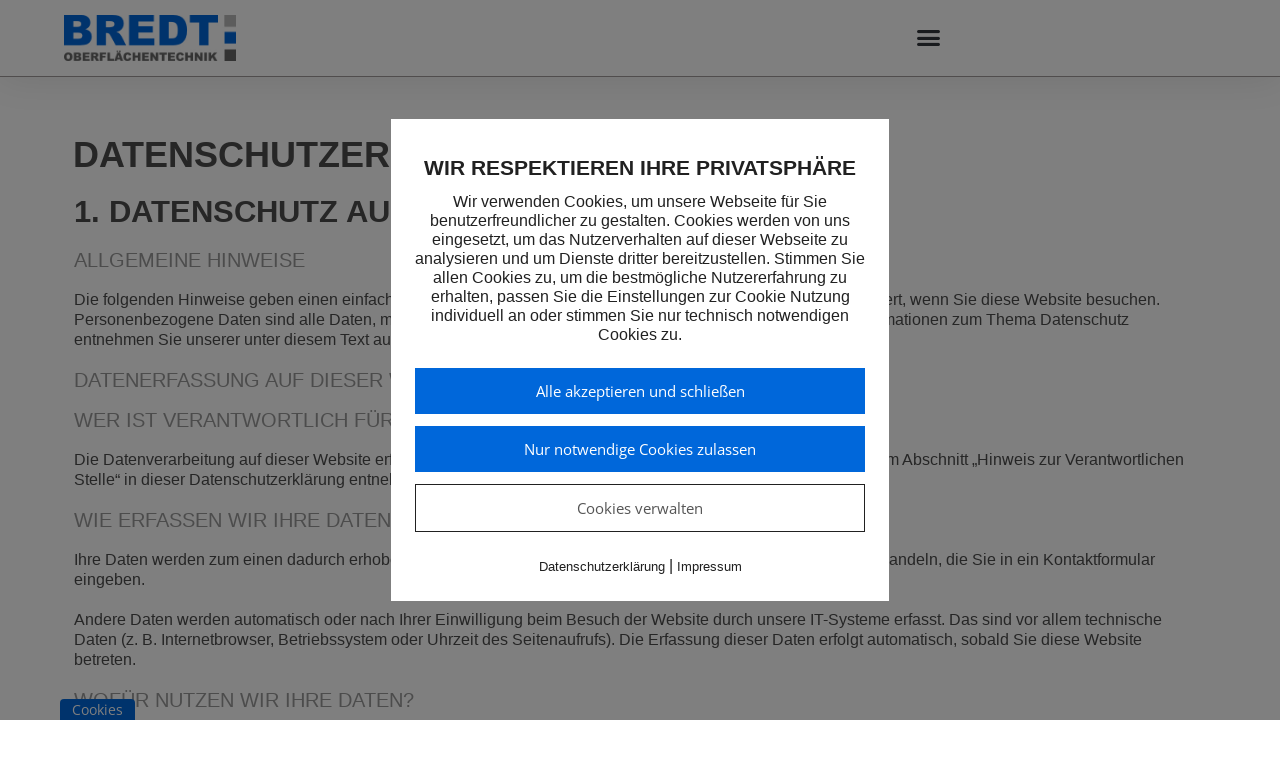

--- FILE ---
content_type: text/html; charset=UTF-8
request_url: https://www.bredt.de/datenschutz/
body_size: 29125
content:
<!DOCTYPE html>
<html lang="de">
<head>
	<meta charset="UTF-8">
	<title>Datenschutz &#8211; BREDT GmbH</title>
<meta name='robots' content='max-image-preview:large' />
	<style>img:is([sizes="auto" i], [sizes^="auto," i]) { contain-intrinsic-size: 3000px 1500px }</style>
	        <meta http-equiv="Content-Security-Policy" content="default-src 'self' 'unsafe-eval' 'unsafe-inline'    *.met.vgwort.de  https://webinaris.co www.webinaris.co        ;  script-src 'self' 'unsafe-eval' 'unsafe-inline' data:   *.met.vgwort.de   https://webinaris.co www.webinaris.co          fonts.googleapis.com  https://js.stripe.com https://checkout.stripe.com;  style-src 'self' 'unsafe-inline'   *.met.vgwort.de     fonts.googleapis.com ;  img-src 'self' data:   *.met.vgwort.de   ;  connect-src *;  object-src 'self'   *.met.vgwort.de       ;  child-src 'self' blob:   *.met.vgwort.de       ;  form-action *;  frame-src 'self'   *.met.vgwort.de     https://webinaris.co www.webinaris.co          https://js.stripe.com https://hooks.stripe.com https://checkout.stripe.com https://hooks.stripe.com; *.mollie.com font-src * data:;  media-src 'self'   *.met.vgwort.de       ; ">
        <meta name="viewport" content="width=device-width, initial-scale=1"><link rel="alternate" type="application/rss+xml" title="BREDT GmbH &raquo; Feed" href="https://www.bredt.de/feed/" />
<link rel="alternate" type="application/rss+xml" title="BREDT GmbH &raquo; Kommentar-Feed" href="https://www.bredt.de/comments/feed/" />
<script>
window._wpemojiSettings = {"baseUrl":"https:\/\/s.w.org\/images\/core\/emoji\/16.0.1\/72x72\/","ext":".png","svgUrl":"https:\/\/s.w.org\/images\/core\/emoji\/16.0.1\/svg\/","svgExt":".svg","source":{"concatemoji":"https:\/\/www.bredt.de\/wp-includes\/js\/wp-emoji-release.min.js?ver=6.8.3"}};
/*! This file is auto-generated */
!function(s,n){var o,i,e;function c(e){try{var t={supportTests:e,timestamp:(new Date).valueOf()};sessionStorage.setItem(o,JSON.stringify(t))}catch(e){}}function p(e,t,n){e.clearRect(0,0,e.canvas.width,e.canvas.height),e.fillText(t,0,0);var t=new Uint32Array(e.getImageData(0,0,e.canvas.width,e.canvas.height).data),a=(e.clearRect(0,0,e.canvas.width,e.canvas.height),e.fillText(n,0,0),new Uint32Array(e.getImageData(0,0,e.canvas.width,e.canvas.height).data));return t.every(function(e,t){return e===a[t]})}function u(e,t){e.clearRect(0,0,e.canvas.width,e.canvas.height),e.fillText(t,0,0);for(var n=e.getImageData(16,16,1,1),a=0;a<n.data.length;a++)if(0!==n.data[a])return!1;return!0}function f(e,t,n,a){switch(t){case"flag":return n(e,"\ud83c\udff3\ufe0f\u200d\u26a7\ufe0f","\ud83c\udff3\ufe0f\u200b\u26a7\ufe0f")?!1:!n(e,"\ud83c\udde8\ud83c\uddf6","\ud83c\udde8\u200b\ud83c\uddf6")&&!n(e,"\ud83c\udff4\udb40\udc67\udb40\udc62\udb40\udc65\udb40\udc6e\udb40\udc67\udb40\udc7f","\ud83c\udff4\u200b\udb40\udc67\u200b\udb40\udc62\u200b\udb40\udc65\u200b\udb40\udc6e\u200b\udb40\udc67\u200b\udb40\udc7f");case"emoji":return!a(e,"\ud83e\udedf")}return!1}function g(e,t,n,a){var r="undefined"!=typeof WorkerGlobalScope&&self instanceof WorkerGlobalScope?new OffscreenCanvas(300,150):s.createElement("canvas"),o=r.getContext("2d",{willReadFrequently:!0}),i=(o.textBaseline="top",o.font="600 32px Arial",{});return e.forEach(function(e){i[e]=t(o,e,n,a)}),i}function t(e){var t=s.createElement("script");t.src=e,t.defer=!0,s.head.appendChild(t)}"undefined"!=typeof Promise&&(o="wpEmojiSettingsSupports",i=["flag","emoji"],n.supports={everything:!0,everythingExceptFlag:!0},e=new Promise(function(e){s.addEventListener("DOMContentLoaded",e,{once:!0})}),new Promise(function(t){var n=function(){try{var e=JSON.parse(sessionStorage.getItem(o));if("object"==typeof e&&"number"==typeof e.timestamp&&(new Date).valueOf()<e.timestamp+604800&&"object"==typeof e.supportTests)return e.supportTests}catch(e){}return null}();if(!n){if("undefined"!=typeof Worker&&"undefined"!=typeof OffscreenCanvas&&"undefined"!=typeof URL&&URL.createObjectURL&&"undefined"!=typeof Blob)try{var e="postMessage("+g.toString()+"("+[JSON.stringify(i),f.toString(),p.toString(),u.toString()].join(",")+"));",a=new Blob([e],{type:"text/javascript"}),r=new Worker(URL.createObjectURL(a),{name:"wpTestEmojiSupports"});return void(r.onmessage=function(e){c(n=e.data),r.terminate(),t(n)})}catch(e){}c(n=g(i,f,p,u))}t(n)}).then(function(e){for(var t in e)n.supports[t]=e[t],n.supports.everything=n.supports.everything&&n.supports[t],"flag"!==t&&(n.supports.everythingExceptFlag=n.supports.everythingExceptFlag&&n.supports[t]);n.supports.everythingExceptFlag=n.supports.everythingExceptFlag&&!n.supports.flag,n.DOMReady=!1,n.readyCallback=function(){n.DOMReady=!0}}).then(function(){return e}).then(function(){var e;n.supports.everything||(n.readyCallback(),(e=n.source||{}).concatemoji?t(e.concatemoji):e.wpemoji&&e.twemoji&&(t(e.twemoji),t(e.wpemoji)))}))}((window,document),window._wpemojiSettings);
</script>
<link rel='stylesheet' id='generate-fonts-css' href='//www.bredt.de/wp-content/uploads/omgf/generate-fonts/generate-fonts.css?ver=1662485349' media='all' />
<link rel='stylesheet' id='menu-icons-extra-css' href='https://www.bredt.de/wp-content/plugins/menu-icons/css/extra.min.css?ver=0.13.20' media='all' />
<style id='wp-emoji-styles-inline-css'>

	img.wp-smiley, img.emoji {
		display: inline !important;
		border: none !important;
		box-shadow: none !important;
		height: 1em !important;
		width: 1em !important;
		margin: 0 0.07em !important;
		vertical-align: -0.1em !important;
		background: none !important;
		padding: 0 !important;
	}
</style>
<style id='classic-theme-styles-inline-css'>
/*! This file is auto-generated */
.wp-block-button__link{color:#fff;background-color:#32373c;border-radius:9999px;box-shadow:none;text-decoration:none;padding:calc(.667em + 2px) calc(1.333em + 2px);font-size:1.125em}.wp-block-file__button{background:#32373c;color:#fff;text-decoration:none}
</style>
<style id='global-styles-inline-css'>
:root{--wp--preset--aspect-ratio--square: 1;--wp--preset--aspect-ratio--4-3: 4/3;--wp--preset--aspect-ratio--3-4: 3/4;--wp--preset--aspect-ratio--3-2: 3/2;--wp--preset--aspect-ratio--2-3: 2/3;--wp--preset--aspect-ratio--16-9: 16/9;--wp--preset--aspect-ratio--9-16: 9/16;--wp--preset--color--black: #000000;--wp--preset--color--cyan-bluish-gray: #abb8c3;--wp--preset--color--white: #ffffff;--wp--preset--color--pale-pink: #f78da7;--wp--preset--color--vivid-red: #cf2e2e;--wp--preset--color--luminous-vivid-orange: #ff6900;--wp--preset--color--luminous-vivid-amber: #fcb900;--wp--preset--color--light-green-cyan: #7bdcb5;--wp--preset--color--vivid-green-cyan: #00d084;--wp--preset--color--pale-cyan-blue: #8ed1fc;--wp--preset--color--vivid-cyan-blue: #0693e3;--wp--preset--color--vivid-purple: #9b51e0;--wp--preset--color--contrast: var(--contrast);--wp--preset--color--contrast-2: var(--contrast-2);--wp--preset--color--contrast-3: var(--contrast-3);--wp--preset--color--base: var(--base);--wp--preset--color--base-2: var(--base-2);--wp--preset--color--base-3: var(--base-3);--wp--preset--color--accent: var(--accent);--wp--preset--gradient--vivid-cyan-blue-to-vivid-purple: linear-gradient(135deg,rgba(6,147,227,1) 0%,rgb(155,81,224) 100%);--wp--preset--gradient--light-green-cyan-to-vivid-green-cyan: linear-gradient(135deg,rgb(122,220,180) 0%,rgb(0,208,130) 100%);--wp--preset--gradient--luminous-vivid-amber-to-luminous-vivid-orange: linear-gradient(135deg,rgba(252,185,0,1) 0%,rgba(255,105,0,1) 100%);--wp--preset--gradient--luminous-vivid-orange-to-vivid-red: linear-gradient(135deg,rgba(255,105,0,1) 0%,rgb(207,46,46) 100%);--wp--preset--gradient--very-light-gray-to-cyan-bluish-gray: linear-gradient(135deg,rgb(238,238,238) 0%,rgb(169,184,195) 100%);--wp--preset--gradient--cool-to-warm-spectrum: linear-gradient(135deg,rgb(74,234,220) 0%,rgb(151,120,209) 20%,rgb(207,42,186) 40%,rgb(238,44,130) 60%,rgb(251,105,98) 80%,rgb(254,248,76) 100%);--wp--preset--gradient--blush-light-purple: linear-gradient(135deg,rgb(255,206,236) 0%,rgb(152,150,240) 100%);--wp--preset--gradient--blush-bordeaux: linear-gradient(135deg,rgb(254,205,165) 0%,rgb(254,45,45) 50%,rgb(107,0,62) 100%);--wp--preset--gradient--luminous-dusk: linear-gradient(135deg,rgb(255,203,112) 0%,rgb(199,81,192) 50%,rgb(65,88,208) 100%);--wp--preset--gradient--pale-ocean: linear-gradient(135deg,rgb(255,245,203) 0%,rgb(182,227,212) 50%,rgb(51,167,181) 100%);--wp--preset--gradient--electric-grass: linear-gradient(135deg,rgb(202,248,128) 0%,rgb(113,206,126) 100%);--wp--preset--gradient--midnight: linear-gradient(135deg,rgb(2,3,129) 0%,rgb(40,116,252) 100%);--wp--preset--font-size--small: 13px;--wp--preset--font-size--medium: 20px;--wp--preset--font-size--large: 36px;--wp--preset--font-size--x-large: 42px;--wp--preset--spacing--20: 0.44rem;--wp--preset--spacing--30: 0.67rem;--wp--preset--spacing--40: 1rem;--wp--preset--spacing--50: 1.5rem;--wp--preset--spacing--60: 2.25rem;--wp--preset--spacing--70: 3.38rem;--wp--preset--spacing--80: 5.06rem;--wp--preset--shadow--natural: 6px 6px 9px rgba(0, 0, 0, 0.2);--wp--preset--shadow--deep: 12px 12px 50px rgba(0, 0, 0, 0.4);--wp--preset--shadow--sharp: 6px 6px 0px rgba(0, 0, 0, 0.2);--wp--preset--shadow--outlined: 6px 6px 0px -3px rgba(255, 255, 255, 1), 6px 6px rgba(0, 0, 0, 1);--wp--preset--shadow--crisp: 6px 6px 0px rgba(0, 0, 0, 1);}:where(.is-layout-flex){gap: 0.5em;}:where(.is-layout-grid){gap: 0.5em;}body .is-layout-flex{display: flex;}.is-layout-flex{flex-wrap: wrap;align-items: center;}.is-layout-flex > :is(*, div){margin: 0;}body .is-layout-grid{display: grid;}.is-layout-grid > :is(*, div){margin: 0;}:where(.wp-block-columns.is-layout-flex){gap: 2em;}:where(.wp-block-columns.is-layout-grid){gap: 2em;}:where(.wp-block-post-template.is-layout-flex){gap: 1.25em;}:where(.wp-block-post-template.is-layout-grid){gap: 1.25em;}.has-black-color{color: var(--wp--preset--color--black) !important;}.has-cyan-bluish-gray-color{color: var(--wp--preset--color--cyan-bluish-gray) !important;}.has-white-color{color: var(--wp--preset--color--white) !important;}.has-pale-pink-color{color: var(--wp--preset--color--pale-pink) !important;}.has-vivid-red-color{color: var(--wp--preset--color--vivid-red) !important;}.has-luminous-vivid-orange-color{color: var(--wp--preset--color--luminous-vivid-orange) !important;}.has-luminous-vivid-amber-color{color: var(--wp--preset--color--luminous-vivid-amber) !important;}.has-light-green-cyan-color{color: var(--wp--preset--color--light-green-cyan) !important;}.has-vivid-green-cyan-color{color: var(--wp--preset--color--vivid-green-cyan) !important;}.has-pale-cyan-blue-color{color: var(--wp--preset--color--pale-cyan-blue) !important;}.has-vivid-cyan-blue-color{color: var(--wp--preset--color--vivid-cyan-blue) !important;}.has-vivid-purple-color{color: var(--wp--preset--color--vivid-purple) !important;}.has-black-background-color{background-color: var(--wp--preset--color--black) !important;}.has-cyan-bluish-gray-background-color{background-color: var(--wp--preset--color--cyan-bluish-gray) !important;}.has-white-background-color{background-color: var(--wp--preset--color--white) !important;}.has-pale-pink-background-color{background-color: var(--wp--preset--color--pale-pink) !important;}.has-vivid-red-background-color{background-color: var(--wp--preset--color--vivid-red) !important;}.has-luminous-vivid-orange-background-color{background-color: var(--wp--preset--color--luminous-vivid-orange) !important;}.has-luminous-vivid-amber-background-color{background-color: var(--wp--preset--color--luminous-vivid-amber) !important;}.has-light-green-cyan-background-color{background-color: var(--wp--preset--color--light-green-cyan) !important;}.has-vivid-green-cyan-background-color{background-color: var(--wp--preset--color--vivid-green-cyan) !important;}.has-pale-cyan-blue-background-color{background-color: var(--wp--preset--color--pale-cyan-blue) !important;}.has-vivid-cyan-blue-background-color{background-color: var(--wp--preset--color--vivid-cyan-blue) !important;}.has-vivid-purple-background-color{background-color: var(--wp--preset--color--vivid-purple) !important;}.has-black-border-color{border-color: var(--wp--preset--color--black) !important;}.has-cyan-bluish-gray-border-color{border-color: var(--wp--preset--color--cyan-bluish-gray) !important;}.has-white-border-color{border-color: var(--wp--preset--color--white) !important;}.has-pale-pink-border-color{border-color: var(--wp--preset--color--pale-pink) !important;}.has-vivid-red-border-color{border-color: var(--wp--preset--color--vivid-red) !important;}.has-luminous-vivid-orange-border-color{border-color: var(--wp--preset--color--luminous-vivid-orange) !important;}.has-luminous-vivid-amber-border-color{border-color: var(--wp--preset--color--luminous-vivid-amber) !important;}.has-light-green-cyan-border-color{border-color: var(--wp--preset--color--light-green-cyan) !important;}.has-vivid-green-cyan-border-color{border-color: var(--wp--preset--color--vivid-green-cyan) !important;}.has-pale-cyan-blue-border-color{border-color: var(--wp--preset--color--pale-cyan-blue) !important;}.has-vivid-cyan-blue-border-color{border-color: var(--wp--preset--color--vivid-cyan-blue) !important;}.has-vivid-purple-border-color{border-color: var(--wp--preset--color--vivid-purple) !important;}.has-vivid-cyan-blue-to-vivid-purple-gradient-background{background: var(--wp--preset--gradient--vivid-cyan-blue-to-vivid-purple) !important;}.has-light-green-cyan-to-vivid-green-cyan-gradient-background{background: var(--wp--preset--gradient--light-green-cyan-to-vivid-green-cyan) !important;}.has-luminous-vivid-amber-to-luminous-vivid-orange-gradient-background{background: var(--wp--preset--gradient--luminous-vivid-amber-to-luminous-vivid-orange) !important;}.has-luminous-vivid-orange-to-vivid-red-gradient-background{background: var(--wp--preset--gradient--luminous-vivid-orange-to-vivid-red) !important;}.has-very-light-gray-to-cyan-bluish-gray-gradient-background{background: var(--wp--preset--gradient--very-light-gray-to-cyan-bluish-gray) !important;}.has-cool-to-warm-spectrum-gradient-background{background: var(--wp--preset--gradient--cool-to-warm-spectrum) !important;}.has-blush-light-purple-gradient-background{background: var(--wp--preset--gradient--blush-light-purple) !important;}.has-blush-bordeaux-gradient-background{background: var(--wp--preset--gradient--blush-bordeaux) !important;}.has-luminous-dusk-gradient-background{background: var(--wp--preset--gradient--luminous-dusk) !important;}.has-pale-ocean-gradient-background{background: var(--wp--preset--gradient--pale-ocean) !important;}.has-electric-grass-gradient-background{background: var(--wp--preset--gradient--electric-grass) !important;}.has-midnight-gradient-background{background: var(--wp--preset--gradient--midnight) !important;}.has-small-font-size{font-size: var(--wp--preset--font-size--small) !important;}.has-medium-font-size{font-size: var(--wp--preset--font-size--medium) !important;}.has-large-font-size{font-size: var(--wp--preset--font-size--large) !important;}.has-x-large-font-size{font-size: var(--wp--preset--font-size--x-large) !important;}
:where(.wp-block-post-template.is-layout-flex){gap: 1.25em;}:where(.wp-block-post-template.is-layout-grid){gap: 1.25em;}
:where(.wp-block-columns.is-layout-flex){gap: 2em;}:where(.wp-block-columns.is-layout-grid){gap: 2em;}
:root :where(.wp-block-pullquote){font-size: 1.5em;line-height: 1.6;}
</style>
<link rel='stylesheet' id='pixelmate-public-css-css' href='https://www.bredt.de/wp-content/plugins/pixelmate/public//assets/css/pixelmate.css?ver=6.8.3' media='all' />
<link rel='stylesheet' id='generate-style-grid-css' href='https://www.bredt.de/wp-content/themes/generatepress/assets/css/unsemantic-grid.min.css?ver=3.6.0' media='all' />
<link rel='stylesheet' id='generate-style-css' href='https://www.bredt.de/wp-content/themes/generatepress/assets/css/style.min.css?ver=3.6.0' media='all' />
<style id='generate-style-inline-css'>
body{background-color:#efefef;color:#3a3a3a;}a{color:#1e73be;}a:hover, a:focus, a:active{color:#000000;}body .grid-container{max-width:1100px;}.wp-block-group__inner-container{max-width:1100px;margin-left:auto;margin-right:auto;}:root{--contrast:#222222;--contrast-2:#575760;--contrast-3:#b2b2be;--base:#f0f0f0;--base-2:#f7f8f9;--base-3:#ffffff;--accent:#1e73be;}:root .has-contrast-color{color:var(--contrast);}:root .has-contrast-background-color{background-color:var(--contrast);}:root .has-contrast-2-color{color:var(--contrast-2);}:root .has-contrast-2-background-color{background-color:var(--contrast-2);}:root .has-contrast-3-color{color:var(--contrast-3);}:root .has-contrast-3-background-color{background-color:var(--contrast-3);}:root .has-base-color{color:var(--base);}:root .has-base-background-color{background-color:var(--base);}:root .has-base-2-color{color:var(--base-2);}:root .has-base-2-background-color{background-color:var(--base-2);}:root .has-base-3-color{color:var(--base-3);}:root .has-base-3-background-color{background-color:var(--base-3);}:root .has-accent-color{color:var(--accent);}:root .has-accent-background-color{background-color:var(--accent);}body, button, input, select, textarea{font-family:"Open Sans", sans-serif;}body{line-height:1.5;}.entry-content > [class*="wp-block-"]:not(:last-child):not(.wp-block-heading){margin-bottom:1.5em;}.main-title{font-size:45px;}.main-navigation .main-nav ul ul li a{font-size:14px;}.sidebar .widget, .footer-widgets .widget{font-size:17px;}h1{font-weight:300;font-size:40px;}h2{font-weight:300;font-size:30px;}h3{font-size:20px;}h4{font-size:inherit;}h5{font-size:inherit;}@media (max-width:768px){.main-title{font-size:30px;}h1{font-size:30px;}h2{font-size:25px;}}.top-bar{background-color:#636363;color:#ffffff;}.top-bar a{color:#ffffff;}.top-bar a:hover{color:#303030;}.site-header{background-color:#ffffff;color:#3a3a3a;}.site-header a{color:#3a3a3a;}.main-title a,.main-title a:hover{color:#222222;}.site-description{color:#757575;}.main-navigation,.main-navigation ul ul{background-color:#222222;}.main-navigation .main-nav ul li a, .main-navigation .menu-toggle, .main-navigation .menu-bar-items{color:#ffffff;}.main-navigation .main-nav ul li:not([class*="current-menu-"]):hover > a, .main-navigation .main-nav ul li:not([class*="current-menu-"]):focus > a, .main-navigation .main-nav ul li.sfHover:not([class*="current-menu-"]) > a, .main-navigation .menu-bar-item:hover > a, .main-navigation .menu-bar-item.sfHover > a{color:#ffffff;background-color:#3f3f3f;}button.menu-toggle:hover,button.menu-toggle:focus,.main-navigation .mobile-bar-items a,.main-navigation .mobile-bar-items a:hover,.main-navigation .mobile-bar-items a:focus{color:#ffffff;}.main-navigation .main-nav ul li[class*="current-menu-"] > a{color:#ffffff;background-color:#3f3f3f;}.navigation-search input[type="search"],.navigation-search input[type="search"]:active, .navigation-search input[type="search"]:focus, .main-navigation .main-nav ul li.search-item.active > a, .main-navigation .menu-bar-items .search-item.active > a{color:#ffffff;background-color:#3f3f3f;}.main-navigation ul ul{background-color:#3f3f3f;}.main-navigation .main-nav ul ul li a{color:#ffffff;}.main-navigation .main-nav ul ul li:not([class*="current-menu-"]):hover > a,.main-navigation .main-nav ul ul li:not([class*="current-menu-"]):focus > a, .main-navigation .main-nav ul ul li.sfHover:not([class*="current-menu-"]) > a{color:#ffffff;background-color:#4f4f4f;}.main-navigation .main-nav ul ul li[class*="current-menu-"] > a{color:#ffffff;background-color:#4f4f4f;}.separate-containers .inside-article, .separate-containers .comments-area, .separate-containers .page-header, .one-container .container, .separate-containers .paging-navigation, .inside-page-header{background-color:#ffffff;}.entry-meta{color:#595959;}.entry-meta a{color:#595959;}.entry-meta a:hover{color:#1e73be;}.sidebar .widget{background-color:#ffffff;}.sidebar .widget .widget-title{color:#000000;}.footer-widgets{background-color:#ffffff;}.footer-widgets .widget-title{color:#000000;}.site-info{color:#ffffff;background-color:#222222;}.site-info a{color:#ffffff;}.site-info a:hover{color:#606060;}.footer-bar .widget_nav_menu .current-menu-item a{color:#606060;}input[type="text"],input[type="email"],input[type="url"],input[type="password"],input[type="search"],input[type="tel"],input[type="number"],textarea,select{color:#666666;background-color:#fafafa;border-color:#cccccc;}input[type="text"]:focus,input[type="email"]:focus,input[type="url"]:focus,input[type="password"]:focus,input[type="search"]:focus,input[type="tel"]:focus,input[type="number"]:focus,textarea:focus,select:focus{color:#666666;background-color:#ffffff;border-color:#bfbfbf;}button,html input[type="button"],input[type="reset"],input[type="submit"],a.button,a.wp-block-button__link:not(.has-background){color:#ffffff;background-color:#666666;}button:hover,html input[type="button"]:hover,input[type="reset"]:hover,input[type="submit"]:hover,a.button:hover,button:focus,html input[type="button"]:focus,input[type="reset"]:focus,input[type="submit"]:focus,a.button:focus,a.wp-block-button__link:not(.has-background):active,a.wp-block-button__link:not(.has-background):focus,a.wp-block-button__link:not(.has-background):hover{color:#ffffff;background-color:#3f3f3f;}a.generate-back-to-top{background-color:rgba( 0,0,0,0.4 );color:#ffffff;}a.generate-back-to-top:hover,a.generate-back-to-top:focus{background-color:rgba( 0,0,0,0.6 );color:#ffffff;}:root{--gp-search-modal-bg-color:var(--base-3);--gp-search-modal-text-color:var(--contrast);--gp-search-modal-overlay-bg-color:rgba(0,0,0,0.2);}@media (max-width:768px){.main-navigation .menu-bar-item:hover > a, .main-navigation .menu-bar-item.sfHover > a{background:none;color:#ffffff;}}.inside-top-bar{padding:10px;}.inside-header{padding:40px;}.site-main .wp-block-group__inner-container{padding:40px;}.entry-content .alignwide, body:not(.no-sidebar) .entry-content .alignfull{margin-left:-40px;width:calc(100% + 80px);max-width:calc(100% + 80px);}.rtl .menu-item-has-children .dropdown-menu-toggle{padding-left:20px;}.rtl .main-navigation .main-nav ul li.menu-item-has-children > a{padding-right:20px;}.site-info{padding:20px;}@media (max-width:768px){.separate-containers .inside-article, .separate-containers .comments-area, .separate-containers .page-header, .separate-containers .paging-navigation, .one-container .site-content, .inside-page-header{padding:30px;}.site-main .wp-block-group__inner-container{padding:30px;}.site-info{padding-right:10px;padding-left:10px;}.entry-content .alignwide, body:not(.no-sidebar) .entry-content .alignfull{margin-left:-30px;width:calc(100% + 60px);max-width:calc(100% + 60px);}}.one-container .sidebar .widget{padding:0px;}@media (max-width:768px){.main-navigation .menu-toggle,.main-navigation .mobile-bar-items,.sidebar-nav-mobile:not(#sticky-placeholder){display:block;}.main-navigation ul,.gen-sidebar-nav{display:none;}[class*="nav-float-"] .site-header .inside-header > *{float:none;clear:both;}}
</style>
<link rel='stylesheet' id='generate-mobile-style-css' href='https://www.bredt.de/wp-content/themes/generatepress/assets/css/mobile.min.css?ver=3.6.0' media='all' />
<link rel='stylesheet' id='generate-font-icons-css' href='https://www.bredt.de/wp-content/themes/generatepress/assets/css/components/font-icons.min.css?ver=3.6.0' media='all' />
<link rel='stylesheet' id='font-awesome-css' href='https://www.bredt.de/wp-content/plugins/elementor/assets/lib/font-awesome/css/font-awesome.min.css?ver=4.7.0' media='all' />
<link rel='stylesheet' id='generate-child-css' href='https://www.bredt.de/wp-content/themes/generatepress_child/style.css?ver=1652894617' media='all' />
<link rel='stylesheet' id='elementor-frontend-css' href='https://www.bredt.de/wp-content/uploads/elementor/css/custom-frontend.min.css?ver=1768618484' media='all' />
<link rel='stylesheet' id='widget-icon-list-css' href='https://www.bredt.de/wp-content/uploads/elementor/css/custom-widget-icon-list.min.css?ver=1768618485' media='all' />
<link rel='stylesheet' id='widget-nav-menu-css' href='https://www.bredt.de/wp-content/uploads/elementor/css/custom-pro-widget-nav-menu.min.css?ver=1768618485' media='all' />
<link rel='stylesheet' id='widget-image-css' href='https://www.bredt.de/wp-content/plugins/elementor/assets/css/widget-image.min.css?ver=3.34.1' media='all' />
<link rel='stylesheet' id='e-sticky-css' href='https://www.bredt.de/wp-content/plugins/elementor-pro/assets/css/modules/sticky.min.css?ver=3.29.2' media='all' />
<link rel='stylesheet' id='widget-spacer-css' href='https://www.bredt.de/wp-content/plugins/elementor/assets/css/widget-spacer.min.css?ver=3.34.1' media='all' />
<link rel='stylesheet' id='widget-text-editor-css' href='https://www.bredt.de/wp-content/plugins/elementor/assets/css/widget-text-editor.min.css?ver=3.34.1' media='all' />
<link rel='stylesheet' id='elementor-icons-css' href='https://www.bredt.de/wp-content/plugins/elementor/assets/lib/eicons/css/elementor-icons.min.css?ver=5.45.0' media='all' />
<link rel='stylesheet' id='elementor-post-119-css' href='https://www.bredt.de/wp-content/uploads/elementor/css/post-119.css?ver=1768618485' media='all' />
<link rel='stylesheet' id='widget-heading-css' href='https://www.bredt.de/wp-content/plugins/elementor/assets/css/widget-heading.min.css?ver=3.34.1' media='all' />
<link rel='stylesheet' id='elementor-post-22-css' href='https://www.bredt.de/wp-content/uploads/elementor/css/post-22.css?ver=1768633762' media='all' />
<link rel='stylesheet' id='elementor-post-324-css' href='https://www.bredt.de/wp-content/uploads/elementor/css/post-324.css?ver=1768618486' media='all' />
<link rel='stylesheet' id='elementor-post-211-css' href='https://www.bredt.de/wp-content/uploads/elementor/css/post-211.css?ver=1768618486' media='all' />
<link rel='stylesheet' id='elementor-icons-shared-0-css' href='https://www.bredt.de/wp-content/plugins/elementor/assets/lib/font-awesome/css/fontawesome.min.css?ver=5.15.3' media='all' />
<link rel='stylesheet' id='elementor-icons-fa-solid-css' href='https://www.bredt.de/wp-content/plugins/elementor/assets/lib/font-awesome/css/solid.min.css?ver=5.15.3' media='all' />
<link rel='stylesheet' id='elementor-icons-fa-regular-css' href='https://www.bredt.de/wp-content/plugins/elementor/assets/lib/font-awesome/css/regular.min.css?ver=5.15.3' media='all' />
<script src="https://www.bredt.de/wp-includes/js/jquery/jquery.min.js?ver=3.7.1" id="jquery-core-js"></script>
<script src="https://www.bredt.de/wp-includes/js/jquery/jquery-migrate.min.js?ver=3.4.1" id="jquery-migrate-js"></script>
<script src="https://www.bredt.de/wp-content/plugins/BREDT-DynamicSize_Plugin/BredtDynamicSize.js?v=3.0.1&amp;ver=6.8.3" id="BredtDynamicSize_Javascript-js"></script>
<script id="pixelmate-public-js-js-extra">
var js_options = {"google_fonts":[],"flexTracking":[],"flexWerbung":[],"flexNotwendig":[],"flexSonstige":[],"webinaris":"","webinaris_load":"0","pixelmate_script":"0","pixelmate_script_code_head":"","pixelmate_script_code_body":"","pixelmate_script_code_footer":"","pixelmate_script_stats":"0","pixelmate_script_code_head_stats":"","pixelmate_script_code_body_stats":"","pixelmate_script_code_footer_stats":"","pixelmate_tag_manager":"0","pixelmate_gtm":"GTM-0000000","domain":"bredt.de","full_domain":"https:\/\/www.bredt.de","wpmllang":"no-wpml","gen_banner_aktiv":"1","gen_banner_delay":"0","gen_individuell":"1","gen_heading":"Wir respektieren Ihre Privatsph\u00e4re","gen_text":"Wir verwenden Cookies, um unsere Webseite f\u00fcr Sie benutzerfreundlicher zu gestalten. Cookies werden von uns eingesetzt, um das Nutzerverhalten auf dieser Webseite zu analysieren und um Dienste dritter bereitzustellen.\r\nStimmen Sie allen Cookies zu, um die bestm\u00f6gliche Nutzererfahrung zu erhalten, passen Sie die Einstellungen zur Cookie Nutzung individuell an oder stimmen Sie nur technisch notwendigen Cookies zu.","gen_allow_text":"Alle akzeptieren und schlie\u00dfen","gen_single_text":"Cookies verwalten","gen_deny_text":"Nur notwendige Cookies zulassen","gen_dse_text":"Datenschutzerkl\u00e4rung","gen_impressum_text":"Impressum","speicherdauer_der_cookies":"14","cookies_secure":"0","alt_track":"0","pix_settings_check":"1","pix_settings_uberschrift":"Cookie Einstellungen","pix_settings_hinweis_dse":"Genauere Informationen \u00fcber die auf dieser Website genutzten Dienste finden Sie in der Datenschutzerkl\u00e4rung.","pix_settings_notwendige_c":"technisch notwendige Cookies","pix_settings_notwendige_c_text":"Technisch notwendige Cookies werden von uns eingesetzt, um Ihnen unsere Internetseite in bestm\u00f6glicher Qualit\u00e4t anzuzeigen.","pix_settings_statistik":"Cookies zu Statistikzwecken (z.B. Google Analytics)","pix_settings_statistik_text":"","pix_settings_statistik_aus":"1","pix_settings_werbung":"Cookies zu Werbezweckenb(z.B. Facebook, Adsense...)","pix_settings_werbung_text":"","pix_settings_werbung_aus":"1","pix_settings_videos":"Externe Medien","pix_settings_videos_text":"Wir setzen Medien externer Dienstleister ein, um den Funktionsumfang unserer Internetseite um beispielsweise Kartendienste zu erweitern. Durch Klick auf den Pfeil rechts neben diesem Text erhalten Sie Details zu den eingesetzen Diensten.","pix_settings_videos_aus":"","pix_settings_sonstige":"Externe Inhalte (z.B. Google Maps)","pix_settings_sonstige_text":"","pix_settings_sonstige_aus":"1","pix_settings_speichern_button":"Speichern","pix_settings_more":"mehr","pix_settings_dse_ex":"Datenschutzerkl\u00e4rung","design_pos":"Fullscreen","elmentor_popup_id":"","pixelmate_logo_check":"0","pixelmate_logo":"","banner_padding_oben":"24","box_margin":"0px 0px 0px 0px","box_border_width":"0px 0px 0px 0px","box_border_style":"solid","box_border_color":"#ffffff","box_padding":"24px 24px 24px 24px","box_border_radius":"0px 0px 0px 0px","box_bg_color":"#ffffff","box_color_title":"#212121","box_color_text":"#212121","box_bg_verlauf":"0","box_bg_verlauf_1":"#ffffff","box_bg_verlauf_2":"#ffffff","box_shadow":"0","box_shadow_h":"3","box_shadow_v":"0","box_shadow_blur":"3","box_shadow_color":"#000000","box_h_font_size":"21","box_font_size":"16","box_line_height":"1.2","pixelmate_text_align":"center","cb_aktiv":"1","cb_position":"unten links","cb_font_size":"14","cb_background":"#0067da","cb_color":"#ffffff","cb_important":"1","btn_bg_color":"#0067da","btn_color":"#ffffff","btn_border_color":"rgba(0,0,0,0.06)","btn_border_width":"0","btn_border_radius":"0","btn_deny_bg_color":"#0067da","btn_deny_color":"#ffffff","btn_deny_border_color":"#212121","btn_deny_border_width":"0","btn_deny_border_radius":"0","btn_set_bg_color":"#ffffff","btn_set_color":"#555555","btn_set_border_color":"#212121","btn_set_border_width":"1","btn_set_border_radius":"0","ga":"0","gaText":null,"gaId":"UA-000000","ga2":null,"gaId2":null,"gaAno":"1","google_optimize_aktivieren":"0","google_optimize_id":"000000","ga_cookie_duration":"730","ga_cookies_ssl":"0","media_youtube":"0","media_youtube_text":"YouTube ist eine Videohosting Plattform. Durch die externe Einbindung von Videos werden personenbezogene Daten an YouTube \u00fcbermittelt.","media_vimeo":"0","media_vimeo_text":"Vimeo ist eine Videohosting Plattform. Durch die externe Einbindung von Videos werden personenbezogene Daten an Vimeo \u00fcbermittelt.","media_twitter":"0","media_twitter_text":"Twitter ist ein Nachrichtendienst. Durch das einbetten von Twitter Beitr\u00e4gen auf unserer Website werden personenbezogene Daten an Twitter \u00fcbermittelt.","media_gmaps":"1","media_gmaps_text":"Wir haben auf unserer Website interaktive Karten mit Hilfe von Google Maps der Google LLC. (\u201eGoogle\u201c) integriert. Die Karten werden nur angezeigt, wenn Sie dem Setzen und Auslesen von Cookies durch Google zustimmen. Dadurch k\u00f6nnen personenbezogene Daten an Google \u00fcbermittelt werden.","media_osm":"0","media_osm_text":"Durch die Einbettung von Google Maps auf unserer Website werden personenbezogene Daten an Google \u00fcbermittelt.","media_calendly":"0","media_calendly_text":"Calendly ist Buchungstool. Durch die Einbettung auf unserer Website werden personenbezogene Daten an Calendly \u00fcbermittelt.","media_xing_events":"0","media_xing_events_text":"Durch die Einbettung von Xing werden personenbezogene Daten an Xing \u00fcbermittelt.","media_libsyn":"0","media_libsyn_text":"Durch die Einbettung des Podcast Players von Libsyn werden personenbezogene Daten an Libsyn \u00fcbermittelt.","media_trustindex":"0","media_trustindex_text":"Durch die Einbettung der Google Reviews werden Daten an Trustindex.io \u00fcbermittelt.","media_recaptcha":"0","media_recaptcha_text":"ReCaptcha muss auf unserer Website geladen werden, um Kontaktanfragen zu versenden.","dse_extern":"","dse_extern_url":null,"impressum_extern":"","impressum_extern_url":null,"fb":"0","fbText":null,"fbId":"00000000","fb_opt_out":"","fb_consent_mode":null,"csp":"1","csp_admin":"","youtubeIn":"0","youtubeHeading":null,"youtubeText":null,"vimeoIn":"","vimeoHeading":null,"vimeoText":null,"wlVimeo":"0","wlYoutube":"0","wlGmaps":"0","wlReCaptcha":"0","dse":"https:\/\/www.bredt.de\/datenschutz\/","impressum":"https:\/\/www.bredt.de\/impressum\/","protokoll":null,"txt_cookie_banner_heading":"Wir verwenden Cookies","txt_cookie_banner":"Wir nutzen auf unserer Webseite Cookies. Einige Cookies sind notwendig (z.B. f\u00fcr den Warenkorb) andere sind nicht notwendig. Die nicht-notwendigen Cookies helfen uns bei der Optimierung unseres Online-Angebotes, unserer Webseitenfunktionen und werden f\u00fcr Marketingzwecke eingesetzt.\nDie Einwilligung umfasst die Speicherung von Informationen auf Ihrem Endger\u00e4t, das Auslesen personenbezogener Daten sowie deren Verarbeitung. \nKlicken Sie auf \u201eAlle akzeptieren\u201c, um in den Einsatz von nicht notwendigen Cookies einzuwilligen oder auf \u201eAlle ablehnen\u201c, wenn Sie sich anders entscheiden.\nSie k\u00f6nnen unter \u201eEinstellungen verwalten\u201c detaillierte Informationen der von uns eingesetzten Arten von Cookies erhalten und deren Einstellungen aufrufen. \nSie k\u00f6nnen die Einstellungen jederzeit aufrufen und Cookies auch nachtr\u00e4glich jederzeit abw\u00e4hlen (z.B. in der Datenschutzerkl\u00e4rung oder unten auf unserer Webseite).","txt_btn_allow":"Alle akzeptieren","txt_btn_deny":"Alle ablehnen","txt_btn_settings":"Einstellungen","txt_datenschutz":"Datenschutz","txt_impressum":"Impressum","txt_datenschutz_hinweis":"Mehr Informationen zu den verwendeten Diensten auf dieser Website stehen in der Datenschutzerkl\u00e4rung.","txt_allow":"Akzeptieren","txt_youtube_heading":"YouTube aktivieren?","txt_youtube_content":"YouTube Videos k\u00f6nnen nur angezeigt werden, wenn Cookies gesetzt werden d\u00fcrfen.","txt_youtube_footer":"Wenn YouTube f\u00fcr diese Website aktiviert wurde, werden Daten an YouTube \u00fcbermittelt und ausgewertet. Mehr dazu in der Datenschutzerkl\u00e4rung von YouTube:","txt_vimeo_heading":"Vimeo aktivieren?","txt_vimeo_content":"Vimeo Videos k\u00f6nnen nur angezeigt werden, wenn Cookies gesetzt werden d\u00fcrfen.","txt_vimeo_footer":"Wenn Vimeo auf dieser Website aktiviert wird, werden personenbezogene Daten zu Vimeo \u00fcbermittelt und ausgewertet. Mehr dazu in der Vimeo Datenschutzerkl\u00e4rung: ","txt_gmaps_heading":"Google Maps aktivieren?","txt_gmaps_content":"Google Maps kann nur aktiviert werden, wenn Cookies gesetzt werden d\u00fcrfen.","txt_gmaps_footer":"Wenn Google Maps aktiviert wurde, werden personenbezogene Daten an Google gesendet und verarbeitet. Mehr dazu in der Datenschutzerkl\u00e4rung von Google:","txt_osm_heading":"Open Street Maps aktivieren?","txt_osm_content":"Hier w\u00fcrden wir gerne eine Karte von Open Street Maps anzeigen und daf\u00fcr Cookies setzen. ","txt_osm_footer":"Wenn Open Street Maps f\u00fcr diese Seite aktiviert ist, werden personenbezogene Daten an openstreetmap.de \u00fcbermittelt und verarbeitet. Weitere Informationen findest du in den Datenschutzbestimmungen von OpenStreetMap: ","txt_twitter_heading":"Twitter aktivieren?","txt_twitter_content":"Hier w\u00fcrden wir gerne Inhalte von Twitter anzeigen.","txt_twitter_footer":"Wenn diese Inhalte auf dieser Website geladen werden d\u00fcrfen, wird eine externe Verbindung zu Twitter hergestellt und es k\u00f6nnen Cookies gesetzt werden.","txt_libsyn_heading":"Libsyn Podcast aktivieren?","txt_libsyn_content":"Hier w\u00fcrden wir gerne den Podcast Player von Libsyn anzeigen. Dazu m\u00fcssen Cookies gesetzt werden und es wird eine externe Verbindung zu Libsyn.com aufgebaut.","txt_libsyn_footer":"Wenn der Podcast Player von Libsyn.com aktiviert wird, werden personenbezogene Daten an Libsyn gesendet und verarbeitet. Mehr dazu findest du hier:","txt_trustindex_heading":"Google Reviews anzeigen?","txt_trustindex_content":"An dieser Stelle w\u00fcrden wir gerne Google Reviews einblenden. Daf\u00fcr muss eine Verbindung zu trustindex.io hergestellt werden.","txt_trustindex_footer":"F\u00fcr mehr Informationen findest du die Datenschutzerkl\u00e4rung von trustindex.io ","txt_here":"hier","txt_more":"mehr erfahren","calendly_h2":"Jetzt buchen","calendly_text":"F\u00fcr Buchungen nutzen wir das externe Tool Calendly. Wenn es aktiviert wird, werden personenbezogene Daten an Calendly \u00fcbermittelt und verarbeitet. ","calendly_btn":"weiter","xing_h2":"Xing Events anzeigen","xing_text":"Um Xing Events auf dieser Website anzeigen zu k\u00f6nnen, m\u00fcssen Cookies gesetzt werden.","xing_btn":"weiter","issingle":"no","pixe_test":{"margin":"0px 0px 0px 0px","border":"0px none ","padding":"24px 24px 24px 24px","border-radius":"4px","margin-top":"0px","margin-right":"0px","margin-bottom":"0px","margin-left":"0px","border-top":"0px","border-right":"0px","border-bottom":"0px","border-left":"0px","padding-top":"24px","padding-right":"24px","padding-bottom":"24px","padding-left":"24px","background-color":"#ffffff","border-color":"","color":"#4c4c4c","border-style":"none","border-top-left-radius":"0px","border-bottom-left-radius":"0px","border-top-right-radius":"0px","border-bottom-right-radius":"0px"},"client_ip":"18.220.38.210","wpml_exists":"0","sprachumschalter_aktivieren":"0","ajaxurl":"https:\/\/www.bredt.de\/wp-admin\/admin-ajax.php","nonce":"dc5aa08396","elementor":"true","divi_builder":"false"};
</script>
<script type="module" async src="https://www.bredt.de/wp-content/plugins/pixelmate/public//assets/js/dist/bundle.js?ver=1.0.0"></script><link rel="https://api.w.org/" href="https://www.bredt.de/wp-json/" /><link rel="alternate" title="JSON" type="application/json" href="https://www.bredt.de/wp-json/wp/v2/pages/22" /><link rel="EditURI" type="application/rsd+xml" title="RSD" href="https://www.bredt.de/xmlrpc.php?rsd" />
<meta name="generator" content="WordPress 6.8.3" />
<link rel="canonical" href="https://www.bredt.de/datenschutz/" />
<link rel='shortlink' href='https://www.bredt.de/?p=22' />
<link rel="alternate" title="oEmbed (JSON)" type="application/json+oembed" href="https://www.bredt.de/wp-json/oembed/1.0/embed?url=https%3A%2F%2Fwww.bredt.de%2Fdatenschutz%2F" />
<link rel="alternate" title="oEmbed (XML)" type="text/xml+oembed" href="https://www.bredt.de/wp-json/oembed/1.0/embed?url=https%3A%2F%2Fwww.bredt.de%2Fdatenschutz%2F&#038;format=xml" />
<meta name="generator" content="Elementor 3.34.1; features: additional_custom_breakpoints; settings: css_print_method-external, google_font-enabled, font_display-auto">
<style>.recentcomments a{display:inline !important;padding:0 !important;margin:0 !important;}</style>			<style>
				.e-con.e-parent:nth-of-type(n+4):not(.e-lazyloaded):not(.e-no-lazyload),
				.e-con.e-parent:nth-of-type(n+4):not(.e-lazyloaded):not(.e-no-lazyload) * {
					background-image: none !important;
				}
				@media screen and (max-height: 1024px) {
					.e-con.e-parent:nth-of-type(n+3):not(.e-lazyloaded):not(.e-no-lazyload),
					.e-con.e-parent:nth-of-type(n+3):not(.e-lazyloaded):not(.e-no-lazyload) * {
						background-image: none !important;
					}
				}
				@media screen and (max-height: 640px) {
					.e-con.e-parent:nth-of-type(n+2):not(.e-lazyloaded):not(.e-no-lazyload),
					.e-con.e-parent:nth-of-type(n+2):not(.e-lazyloaded):not(.e-no-lazyload) * {
						background-image: none !important;
					}
				}
			</style>
			<link rel="icon" href="https://www.bredt.de/wp-content/uploads/2020/10/cropped-Icon-1-32x32.png" sizes="32x32" />
<link rel="icon" href="https://www.bredt.de/wp-content/uploads/2020/10/cropped-Icon-1-192x192.png" sizes="192x192" />
<link rel="apple-touch-icon" href="https://www.bredt.de/wp-content/uploads/2020/10/cropped-Icon-1-180x180.png" />
<meta name="msapplication-TileImage" content="https://www.bredt.de/wp-content/uploads/2020/10/cropped-Icon-1-270x270.png" />
</head>

<body class="wp-singular page-template page-template-elementor_header_footer page page-id-22 wp-custom-logo wp-embed-responsive wp-theme-generatepress wp-child-theme-generatepress_child right-sidebar nav-below-header separate-containers fluid-header active-footer-widgets-3 nav-aligned-left header-aligned-left dropdown-hover elementor-default elementor-template-full-width elementor-kit-119 elementor-page elementor-page-22 full-width-content" itemtype="https://schema.org/WebPage" itemscope>
	<a class="screen-reader-text skip-link" href="#content" title="Zum Inhalt springen">Zum Inhalt springen</a>		<div data-elementor-type="header" data-elementor-id="324" class="elementor elementor-324 elementor-location-header" data-elementor-post-type="elementor_library">
					<section class="elementor-section elementor-top-section elementor-element elementor-element-41a7162 elementor-section-full_width elementor-hidden-tablet elementor-hidden-mobile elementor-section-content-middle elementor-section-height-default elementor-section-height-default" data-id="41a7162" data-element_type="section" id="Desktop-Head" data-settings="{&quot;sticky&quot;:&quot;top&quot;,&quot;sticky_effects_offset&quot;:1,&quot;sticky_on&quot;:[&quot;desktop&quot;,&quot;tablet&quot;,&quot;mobile&quot;],&quot;sticky_offset&quot;:0,&quot;sticky_anchor_link_offset&quot;:0}">
						<div class="elementor-container elementor-column-gap-no">
					<div class="elementor-column elementor-col-100 elementor-top-column elementor-element elementor-element-f66430c" data-id="f66430c" data-element_type="column">
			<div class="elementor-widget-wrap elementor-element-populated">
						<section class="elementor-section elementor-inner-section elementor-element elementor-element-b32a380 elementor-section-content-middle elementor-section-boxed elementor-section-height-default elementor-section-height-default" data-id="b32a380" data-element_type="section" id="Header-Desktop-Obere-Zeile" data-settings="{&quot;background_background&quot;:&quot;classic&quot;}">
						<div class="elementor-container elementor-column-gap-no">
					<div class="elementor-column elementor-col-50 elementor-inner-column elementor-element elementor-element-ee5c395" data-id="ee5c395" data-element_type="column">
			<div class="elementor-widget-wrap elementor-element-populated">
						<div class="elementor-element elementor-element-3130122 elementor-icon-list--layout-inline elementor-list-item-link-full_width elementor-widget elementor-widget-icon-list" data-id="3130122" data-element_type="widget" id="Header-Desktop-Menue-oben-links" data-widget_type="icon-list.default">
				<div class="elementor-widget-container">
							<ul class="elementor-icon-list-items elementor-inline-items">
							<li class="elementor-icon-list-item elementor-inline-item">
											<a href="tel:+492903850494">

												<span class="elementor-icon-list-icon">
							<i aria-hidden="true" class="fas fa-phone"></i>						</span>
										<span class="elementor-icon-list-text">02903 850494</span>
											</a>
									</li>
								<li class="elementor-icon-list-item elementor-inline-item">
											<a href="mailto:info@bredt.de">

												<span class="elementor-icon-list-icon">
							<i aria-hidden="true" class="far fa-envelope"></i>						</span>
										<span class="elementor-icon-list-text">info@bredt.de</span>
											</a>
									</li>
						</ul>
						</div>
				</div>
					</div>
		</div>
				<div class="elementor-column elementor-col-50 elementor-inner-column elementor-element elementor-element-de57c90" data-id="de57c90" data-element_type="column">
			<div class="elementor-widget-wrap elementor-element-populated">
						<div class="elementor-element elementor-element-e4b1dfa elementor-nav-menu__align-end elementor-nav-menu--dropdown-none elementor-widget elementor-widget-nav-menu" data-id="e4b1dfa" data-element_type="widget" id="Header-Desktop-Menue-oben-rechts" data-settings="{&quot;layout&quot;:&quot;horizontal&quot;,&quot;submenu_icon&quot;:{&quot;value&quot;:&quot;&lt;i class=\&quot;fas fa-caret-down\&quot;&gt;&lt;\/i&gt;&quot;,&quot;library&quot;:&quot;fa-solid&quot;}}" data-widget_type="nav-menu.default">
				<div class="elementor-widget-container">
								<nav aria-label="Menü" class="elementor-nav-menu--main elementor-nav-menu__container elementor-nav-menu--layout-horizontal e--pointer-underline e--animation-grow">
				<ul id="menu-1-e4b1dfa" class="elementor-nav-menu"><li class="menu-item menu-item-type-custom menu-item-object-custom menu-item-139"><a href="https://www.bredt.de/unknown" class="elementor-item">Unternehmen</a></li>
<li class="menu-item menu-item-type-custom menu-item-object-custom menu-item-140"><a href="https://www.karriere-suedwestfalen.de/bredt" class="elementor-item">Karriere</a></li>
<li class="menu-item menu-item-type-custom menu-item-object-custom menu-item-141"><a href="https://www.bredt.de/kontakt" class="elementor-item">Kontakt</a></li>
</ul>			</nav>
						<nav class="elementor-nav-menu--dropdown elementor-nav-menu__container" aria-hidden="true">
				<ul id="menu-2-e4b1dfa" class="elementor-nav-menu"><li class="menu-item menu-item-type-custom menu-item-object-custom menu-item-139"><a href="https://www.bredt.de/unknown" class="elementor-item" tabindex="-1">Unternehmen</a></li>
<li class="menu-item menu-item-type-custom menu-item-object-custom menu-item-140"><a href="https://www.karriere-suedwestfalen.de/bredt" class="elementor-item" tabindex="-1">Karriere</a></li>
<li class="menu-item menu-item-type-custom menu-item-object-custom menu-item-141"><a href="https://www.bredt.de/kontakt" class="elementor-item" tabindex="-1">Kontakt</a></li>
</ul>			</nav>
						</div>
				</div>
					</div>
		</div>
					</div>
		</section>
				<section class="elementor-section elementor-inner-section elementor-element elementor-element-37e3bc0 elementor-section-boxed elementor-section-height-default elementor-section-height-default" data-id="37e3bc0" data-element_type="section" data-settings="{&quot;background_background&quot;:&quot;classic&quot;}">
						<div class="elementor-container elementor-column-gap-no">
					<div class="elementor-column elementor-col-50 elementor-inner-column elementor-element elementor-element-5161b37" data-id="5161b37" data-element_type="column">
			<div class="elementor-widget-wrap elementor-element-populated">
						<div class="elementor-element elementor-element-f7cc0d9 logo elementor-widget__width-auto elementor-widget elementor-widget-theme-site-logo elementor-widget-image" data-id="f7cc0d9" data-element_type="widget" id="BREDT_Logo-top" data-widget_type="theme-site-logo.default">
				<div class="elementor-widget-container">
											<a href="https://www.bredt.de">
			<img width="400" height="106" src="https://www.bredt.de/wp-content/uploads/2020/03/Logo_hintergrund_weiß.jpg" class="attachment-full size-full wp-image-134" alt="" srcset="https://www.bredt.de/wp-content/uploads/2020/03/Logo_hintergrund_weiß.jpg 400w, https://www.bredt.de/wp-content/uploads/2020/03/Logo_hintergrund_weiß-300x80.jpg 300w" sizes="(max-width: 400px) 100vw, 400px" />				</a>
											</div>
				</div>
					</div>
		</div>
				<div class="elementor-column elementor-col-50 elementor-inner-column elementor-element elementor-element-42bba64" data-id="42bba64" data-element_type="column">
			<div class="elementor-widget-wrap elementor-element-populated">
						<div class="elementor-element elementor-element-9c27197 elementor-nav-menu__align-end elementor-nav-menu--dropdown-none elementor-widget elementor-widget-nav-menu" data-id="9c27197" data-element_type="widget" data-settings="{&quot;layout&quot;:&quot;horizontal&quot;,&quot;submenu_icon&quot;:{&quot;value&quot;:&quot;&lt;i class=\&quot;fas fa-caret-down\&quot;&gt;&lt;\/i&gt;&quot;,&quot;library&quot;:&quot;fa-solid&quot;}}" data-widget_type="nav-menu.default">
				<div class="elementor-widget-container">
								<nav aria-label="Menü" class="elementor-nav-menu--main elementor-nav-menu__container elementor-nav-menu--layout-horizontal e--pointer-underline e--animation-grow">
				<ul id="menu-1-9c27197" class="elementor-nav-menu"><li class="genericon genericon-stop menu-item menu-item-type-custom menu-item-object-custom menu-item-142"><a href="https://www.bredt.de/unknown" class="elementor-item"><img src="https://www.bredt.de/wp-content/uploads/2020/09/quadrat-blau.svg" class="_mi _before _svg" aria-hidden="true" alt="" width="100" height="100"/><span>Eloxieren</span></a></li>
<li class="menu-item menu-item-type-custom menu-item-object-custom menu-item-143"><a href="https://www.bredt.de/elektropolieren" class="elementor-item"><img src="https://www.bredt.de/wp-content/uploads/2020/09/quadrat-blau.svg" class="_mi _before _svg" aria-hidden="true" alt="" width="100" height="100"/><span>Elektropolieren</span></a></li>
<li class="menu-item menu-item-type-custom menu-item-object-custom menu-item-494"><a href="https://www.bredt.de/unknown" class="elementor-item"><img src="https://www.bredt.de/wp-content/uploads/2020/09/quadrat-blau.svg" class="_mi _before _svg" aria-hidden="true" alt="" width="100" height="100"/><span>weitere Verfahren</span></a></li>
</ul>			</nav>
						<nav class="elementor-nav-menu--dropdown elementor-nav-menu__container" aria-hidden="true">
				<ul id="menu-2-9c27197" class="elementor-nav-menu"><li class="genericon genericon-stop menu-item menu-item-type-custom menu-item-object-custom menu-item-142"><a href="https://www.bredt.de/unknown" class="elementor-item" tabindex="-1"><img src="https://www.bredt.de/wp-content/uploads/2020/09/quadrat-blau.svg" class="_mi _before _svg" aria-hidden="true" alt="" width="100" height="100"/><span>Eloxieren</span></a></li>
<li class="menu-item menu-item-type-custom menu-item-object-custom menu-item-143"><a href="https://www.bredt.de/elektropolieren" class="elementor-item" tabindex="-1"><img src="https://www.bredt.de/wp-content/uploads/2020/09/quadrat-blau.svg" class="_mi _before _svg" aria-hidden="true" alt="" width="100" height="100"/><span>Elektropolieren</span></a></li>
<li class="menu-item menu-item-type-custom menu-item-object-custom menu-item-494"><a href="https://www.bredt.de/unknown" class="elementor-item" tabindex="-1"><img src="https://www.bredt.de/wp-content/uploads/2020/09/quadrat-blau.svg" class="_mi _before _svg" aria-hidden="true" alt="" width="100" height="100"/><span>weitere Verfahren</span></a></li>
</ul>			</nav>
						</div>
				</div>
					</div>
		</div>
					</div>
		</section>
					</div>
		</div>
					</div>
		</section>
				<header class="elementor-section elementor-top-section elementor-element elementor-element-c030aec elementor-section-content-middle elementor-hidden-desktop elementor-section-boxed elementor-section-height-default elementor-section-height-default" data-id="c030aec" data-element_type="section" id="Mobile-Head" data-settings="{&quot;background_background&quot;:&quot;classic&quot;,&quot;sticky&quot;:&quot;top&quot;,&quot;sticky_on&quot;:[&quot;desktop&quot;,&quot;tablet&quot;,&quot;mobile&quot;],&quot;sticky_offset&quot;:0,&quot;sticky_effects_offset&quot;:0,&quot;sticky_anchor_link_offset&quot;:0}">
						<div class="elementor-container elementor-column-gap-no">
					<div class="elementor-column elementor-col-50 elementor-top-column elementor-element elementor-element-77796503" data-id="77796503" data-element_type="column">
			<div class="elementor-widget-wrap elementor-element-populated">
						<div class="elementor-element elementor-element-9129795 elementor-widget elementor-widget-spacer" data-id="9129795" data-element_type="widget" data-widget_type="spacer.default">
				<div class="elementor-widget-container">
							<div class="elementor-spacer">
			<div class="elementor-spacer-inner"></div>
		</div>
						</div>
				</div>
				<div class="elementor-element elementor-element-20972972 elementor-widget elementor-widget-theme-site-logo elementor-widget-image" data-id="20972972" data-element_type="widget" data-widget_type="theme-site-logo.default">
				<div class="elementor-widget-container">
											<a href="https://www.bredt.de">
			<img width="400" height="106" src="https://www.bredt.de/wp-content/uploads/2020/03/Logo_hintergrund_weiß.jpg" class="attachment-full size-full wp-image-134" alt="" srcset="https://www.bredt.de/wp-content/uploads/2020/03/Logo_hintergrund_weiß.jpg 400w, https://www.bredt.de/wp-content/uploads/2020/03/Logo_hintergrund_weiß-300x80.jpg 300w" sizes="(max-width: 400px) 100vw, 400px" />				</a>
											</div>
				</div>
				<div class="elementor-element elementor-element-d63b5d2 elementor-widget elementor-widget-spacer" data-id="d63b5d2" data-element_type="widget" data-widget_type="spacer.default">
				<div class="elementor-widget-container">
							<div class="elementor-spacer">
			<div class="elementor-spacer-inner"></div>
		</div>
						</div>
				</div>
					</div>
		</div>
				<div class="elementor-column elementor-col-50 elementor-top-column elementor-element elementor-element-15a954b5" data-id="15a954b5" data-element_type="column">
			<div class="elementor-widget-wrap elementor-element-populated">
						<div class="elementor-element elementor-element-5b93866 elementor-nav-menu__align-end elementor-nav-menu--stretch elementor-nav-menu--dropdown-tablet elementor-nav-menu__text-align-aside elementor-nav-menu--toggle elementor-nav-menu--burger elementor-widget elementor-widget-nav-menu" data-id="5b93866" data-element_type="widget" data-settings="{&quot;full_width&quot;:&quot;stretch&quot;,&quot;layout&quot;:&quot;horizontal&quot;,&quot;submenu_icon&quot;:{&quot;value&quot;:&quot;&lt;i class=\&quot;fas fa-caret-down\&quot;&gt;&lt;\/i&gt;&quot;,&quot;library&quot;:&quot;fa-solid&quot;},&quot;toggle&quot;:&quot;burger&quot;}" data-widget_type="nav-menu.default">
				<div class="elementor-widget-container">
								<nav aria-label="Menü" class="elementor-nav-menu--main elementor-nav-menu__container elementor-nav-menu--layout-horizontal e--pointer-overline e--animation-fade">
				<ul id="menu-1-5b93866" class="elementor-nav-menu"><li class="menu-item menu-item-type-custom menu-item-object-custom menu-item-263"><a href="https://www.bredt.de/unknown" class="elementor-item">Eloxieren</a></li>
<li class="menu-item menu-item-type-custom menu-item-object-custom menu-item-264"><a href="https://www.bredt.de/elektropolieren" class="elementor-item">Elektropolieren</a></li>
<li class="menu-item menu-item-type-custom menu-item-object-custom menu-item-265"><a href="https://www.bredt.de/unknown" class="elementor-item">Sonstige Dienstleistungen</a></li>
<li class="menu-item menu-item-type-custom menu-item-object-custom menu-item-266"><a href="https://www.bredt.de/unknown" class="elementor-item">Unternehmen</a></li>
<li class="menu-item menu-item-type-custom menu-item-object-custom menu-item-267"><a href="https://www.karriere-suedwestfalen.de/bredt" class="elementor-item">Karriere</a></li>
<li class="menu-item menu-item-type-custom menu-item-object-custom menu-item-268"><a href="https://www.bredt.de/kontakt" class="elementor-item">Kontakt</a></li>
</ul>			</nav>
					<div class="elementor-menu-toggle" role="button" tabindex="0" aria-label="Menu Toggle" aria-expanded="false">
			<i aria-hidden="true" role="presentation" class="elementor-menu-toggle__icon--open eicon-menu-bar"></i><i aria-hidden="true" role="presentation" class="elementor-menu-toggle__icon--close eicon-close"></i>		</div>
					<nav class="elementor-nav-menu--dropdown elementor-nav-menu__container" aria-hidden="true">
				<ul id="menu-2-5b93866" class="elementor-nav-menu"><li class="menu-item menu-item-type-custom menu-item-object-custom menu-item-263"><a href="https://www.bredt.de/unknown" class="elementor-item" tabindex="-1">Eloxieren</a></li>
<li class="menu-item menu-item-type-custom menu-item-object-custom menu-item-264"><a href="https://www.bredt.de/elektropolieren" class="elementor-item" tabindex="-1">Elektropolieren</a></li>
<li class="menu-item menu-item-type-custom menu-item-object-custom menu-item-265"><a href="https://www.bredt.de/unknown" class="elementor-item" tabindex="-1">Sonstige Dienstleistungen</a></li>
<li class="menu-item menu-item-type-custom menu-item-object-custom menu-item-266"><a href="https://www.bredt.de/unknown" class="elementor-item" tabindex="-1">Unternehmen</a></li>
<li class="menu-item menu-item-type-custom menu-item-object-custom menu-item-267"><a href="https://www.karriere-suedwestfalen.de/bredt" class="elementor-item" tabindex="-1">Karriere</a></li>
<li class="menu-item menu-item-type-custom menu-item-object-custom menu-item-268"><a href="https://www.bredt.de/kontakt" class="elementor-item" tabindex="-1">Kontakt</a></li>
</ul>			</nav>
						</div>
				</div>
					</div>
		</div>
					</div>
		</header>
				</div>
		
	<div class="site grid-container container hfeed grid-parent" id="page">
				<div class="site-content" id="content">
					<div data-elementor-type="wp-page" data-elementor-id="22" class="elementor elementor-22" data-elementor-post-type="page">
						<section class="elementor-section elementor-top-section elementor-element elementor-element-f588805 elementor-section-boxed elementor-section-height-default elementor-section-height-default" data-id="f588805" data-element_type="section">
						<div class="elementor-container elementor-column-gap-default">
					<div class="elementor-column elementor-col-100 elementor-top-column elementor-element elementor-element-be6d981" data-id="be6d981" data-element_type="column">
			<div class="elementor-widget-wrap elementor-element-populated">
						<div class="elementor-element elementor-element-b57babf elementor-widget elementor-widget-spacer" data-id="b57babf" data-element_type="widget" data-widget_type="spacer.default">
				<div class="elementor-widget-container">
							<div class="elementor-spacer">
			<div class="elementor-spacer-inner"></div>
		</div>
						</div>
				</div>
					</div>
		</div>
					</div>
		</section>
				<section class="elementor-section elementor-top-section elementor-element elementor-element-c801b69 elementor-section-boxed elementor-section-height-default elementor-section-height-default" data-id="c801b69" data-element_type="section">
						<div class="elementor-container elementor-column-gap-default">
					<div class="elementor-column elementor-col-100 elementor-top-column elementor-element elementor-element-35b6fce" data-id="35b6fce" data-element_type="column">
			<div class="elementor-widget-wrap elementor-element-populated">
						<div class="elementor-element elementor-element-f106301 elementor-widget elementor-widget-heading" data-id="f106301" data-element_type="widget" data-widget_type="heading.default">
				<div class="elementor-widget-container">
					<h1 class="elementor-heading-title elementor-size-default">Datenschutzerklärung gemäß DSGVO</h1>				</div>
				</div>
					</div>
		</div>
					</div>
		</section>
				<section class="elementor-section elementor-top-section elementor-element elementor-element-e8f193a elementor-section-boxed elementor-section-height-default elementor-section-height-default" data-id="e8f193a" data-element_type="section">
						<div class="elementor-container elementor-column-gap-default">
					<div class="elementor-column elementor-col-100 elementor-top-column elementor-element elementor-element-84a7ed2" data-id="84a7ed2" data-element_type="column">
			<div class="elementor-widget-wrap elementor-element-populated">
						<div class="elementor-element elementor-element-c1a38f6 elementor-widget elementor-widget-text-editor" data-id="c1a38f6" data-element_type="widget" data-widget_type="text-editor.default">
				<div class="elementor-widget-container">
									<h3>1. Datenschutz auf einen Blick</h3>
<h4>Allgemeine Hinweise</h4> <p>Die folgenden Hinweise geben einen einfachen &Uuml;berblick dar&uuml;ber, was mit Ihren personenbezogenen Daten passiert, wenn Sie diese Website besuchen. Personenbezogene Daten sind alle Daten, mit denen Sie pers&ouml;nlich identifiziert werden k&ouml;nnen. Ausf&uuml;hrliche Informationen zum Thema Datenschutz entnehmen Sie unserer unter diesem Text aufgef&uuml;hrten Datenschutzerkl&auml;rung.</p>
<h4>Datenerfassung auf dieser Website</h4> <h4>Wer ist verantwortlich f&uuml;r die Datenerfassung auf dieser Website?</h4> <p>Die Datenverarbeitung auf dieser Website erfolgt durch den Websitebetreiber. Dessen Kontaktdaten k&ouml;nnen Sie dem Abschnitt &bdquo;Hinweis zur Verantwortlichen Stelle&ldquo; in dieser Datenschutzerkl&auml;rung entnehmen.</p> <h4>Wie erfassen wir Ihre Daten?</h4> <p>Ihre Daten werden zum einen dadurch erhoben, dass Sie uns diese mitteilen. Hierbei kann es sich z.&nbsp;B. um Daten handeln, die Sie in ein Kontaktformular eingeben.</p> <p>Andere Daten werden automatisch oder nach Ihrer Einwilligung beim Besuch der Website durch unsere IT-Systeme erfasst. Das sind vor allem technische Daten (z.&nbsp;B. Internetbrowser, Betriebssystem oder Uhrzeit des Seitenaufrufs). Die Erfassung dieser Daten erfolgt automatisch, sobald Sie diese Website betreten.</p> <h4>Wof&uuml;r nutzen wir Ihre Daten?</h4> <p>Ein Teil der Daten wird erhoben, um eine fehlerfreie Bereitstellung der Website zu gew&auml;hrleisten. Andere Daten k&ouml;nnen zur Analyse Ihres Nutzerverhaltens verwendet werden.</p> <h4>Welche Rechte haben Sie bez&uuml;glich Ihrer Daten?</h4> <p>Sie haben jederzeit das Recht, unentgeltlich Auskunft &uuml;ber Herkunft, Empf&auml;nger und Zweck Ihrer gespeicherten personenbezogenen Daten zu erhalten. Sie haben au&szlig;erdem ein Recht, die Berichtigung oder L&ouml;schung dieser Daten zu verlangen. Wenn Sie eine Einwilligung zur Datenverarbeitung erteilt haben, k&ouml;nnen Sie diese Einwilligung jederzeit f&uuml;r die Zukunft widerrufen. Au&szlig;erdem haben Sie das Recht, unter bestimmten Umst&auml;nden die Einschr&auml;nkung der Verarbeitung Ihrer personenbezogenen Daten zu verlangen. Des Weiteren steht Ihnen ein Beschwerderecht bei der zust&auml;ndigen Aufsichtsbeh&ouml;rde zu.</p> <p>Hierzu sowie zu weiteren Fragen zum Thema Datenschutz k&ouml;nnen Sie sich jederzeit an uns wenden.</p>
<h4>Analyse-Tools und Tools von Dritt&shy;anbietern</h4> <p>Beim Besuch dieser Website kann Ihr Surf-Verhalten statistisch ausgewertet werden. Das geschieht vor allem mit sogenannten Analyseprogrammen.</p> <p>Detaillierte Informationen zu diesen Analyseprogrammen finden Sie in der folgenden Datenschutzerkl&auml;rung.</p>
<h3>2. Hosting und Content Delivery Networks (CDN)</h3>
<h4>Externes Hosting</h4> <p>Diese Website wird bei einem externen Dienstleister gehostet (Hoster). Die personenbezogenen Daten, die auf dieser Website erfasst werden, werden auf den Servern des Hosters gespeichert. Hierbei kann es sich v. a. um IP-Adressen, Kontaktanfragen, Meta- und Kommunikationsdaten, Vertragsdaten, Kontaktdaten, Namen, Websitezugriffe und sonstige Daten, die &uuml;ber eine Website generiert werden, handeln.</p> <p>Der Einsatz des Hosters erfolgt zum Zwecke der Vertragserf&uuml;llung gegen&uuml;ber unseren potenziellen und bestehenden Kunden (Art. 6 Abs. 1 lit. b DSGVO) und im Interesse einer sicheren, schnellen und effizienten Bereitstellung unseres Online-Angebots durch einen professionellen Anbieter (Art. 6 Abs. 1 lit. f DSGVO).</p> <p>Unser Hoster wird Ihre Daten nur insoweit verarbeiten, wie dies zur Erf&uuml;llung seiner Leistungspflichten erforderlich ist und unsere Weisungen in Bezug auf diese Daten befolgen.</p> <p>Wir setzen folgenden Hoster ein:</p>
<p>manitu GmbH<br />
Welvertstra&szlig;e 2<br />
66606 St. Wendel<br />
Deutschland</p>
<h4>Abschluss eines Vertrages &uuml;ber Auftragsverarbeitung</h4> <p>Um die datenschutzkonforme Verarbeitung zu gew&auml;hrleisten, haben wir einen Vertrag &uuml;ber Auftragsverarbeitung mit unserem Hoster geschlossen.</p>
<h3>3. Allgemeine Hinweise und Pflicht&shy;informationen</h3>
<h4>Datenschutz</h4> <p>Die Betreiber dieser Seiten nehmen den Schutz Ihrer pers&ouml;nlichen Daten sehr ernst. Wir behandeln Ihre personenbezogenen Daten vertraulich und entsprechend der gesetzlichen Datenschutzvorschriften sowie dieser Datenschutzerkl&auml;rung.</p> <p>Wenn Sie diese Website benutzen, werden verschiedene personenbezogene Daten erhoben. Personenbezogene Daten sind Daten, mit denen Sie pers&ouml;nlich identifiziert werden k&ouml;nnen. Die vorliegende Datenschutzerkl&auml;rung erl&auml;utert, welche Daten wir erheben und wof&uuml;r wir sie nutzen. Sie erl&auml;utert auch, wie und zu welchem Zweck das geschieht.</p> <p>Wir weisen darauf hin, dass die Daten&uuml;bertragung im Internet (z.&nbsp;B. bei der Kommunikation per E-Mail) Sicherheitsl&uuml;cken aufweisen kann. Ein l&uuml;ckenloser Schutz der Daten vor dem Zugriff durch Dritte ist nicht m&ouml;glich.</p>
<h4>Hinweis zur verantwortlichen Stelle</h4> <p>Die verantwortliche Stelle f&uuml;r die Datenverarbeitung auf dieser Website ist:</p> <p>BREDT GmbH<br />
Im Langel 1-3<br />
59872 Meschede-Freienohl</p>

<p>Telefon: +49 (0) 2903 850494<br />
E-Mail: info@bredt.de</p>
 <p>Verantwortliche Stelle ist die nat&uuml;rliche oder juristische Person, die allein oder gemeinsam mit anderen &uuml;ber die Zwecke und Mittel der Verarbeitung von personenbezogenen Daten (z.&nbsp;B. Namen, E-Mail-Adressen o. &Auml;.) entscheidet.</p>

<h4>Speicherdauer</h4> <p>Soweit innerhalb dieser Datenschutzerkl&auml;rung keine speziellere Speicherdauer genannt wurde, verbleiben Ihre personenbezogenen Daten bei uns, bis der Zweck f&uuml;r die Datenverarbeitung entf&auml;llt. Wenn Sie ein berechtigtes L&ouml;schersuchen geltend machen oder eine Einwilligung zur Datenverarbeitung widerrufen, werden Ihre Daten gel&ouml;scht, sofern wir keine anderen rechtlich zul&auml;ssigen Gr&uuml;nde f&uuml;r die Speicherung Ihrer personenbezogenen Daten haben (z.B. steuer- oder handelsrechtliche Aufbewahrungsfristen); im letztgenannten Fall erfolgt die L&ouml;schung nach Fortfall dieser Gr&uuml;nde.</p>
<h4>Hinweis zur Datenweitergabe in die USA und sonstige Drittstaaten</h4> <p>Auf unserer Website sind unter anderem Tools von Unternehmen mit Sitz in den USA oder sonstigen datenschutzrechtlich nicht sicheren Drittstaaten eingebunden. Wenn diese Tools aktiv sind, k&ouml;nnen Ihre personenbezogene Daten in diese Drittstaaten &uuml;bertragen und dort verarbeitet werden. Wir weisen darauf hin, dass in diesen L&auml;ndern kein mit der EU vergleichbares Datenschutzniveau garantiert werden kann. Beispielsweise sind US-Unternehmen dazu verpflichtet, personenbezogene Daten an Sicherheitsbeh&ouml;rden herauszugeben, ohne dass Sie als Betroffener hiergegen gerichtlich vorgehen k&ouml;nnten. Es kann daher nicht ausgeschlossen werden, dass US-Beh&ouml;rden (z.B. Geheimdienste) Ihre auf US-Servern befindlichen Daten zu &Uuml;berwachungszwecken verarbeiten, auswerten und dauerhaft speichern. Wir haben auf diese Verarbeitungst&auml;tigkeiten keinen Einfluss.</p><h4>Widerruf Ihrer Einwilligung zur Datenverarbeitung</h4> <p>Viele Datenverarbeitungsvorg&auml;nge sind nur mit Ihrer ausdr&uuml;cklichen Einwilligung m&ouml;glich. Sie k&ouml;nnen eine bereits erteilte Einwilligung jederzeit widerrufen. Die Rechtm&auml;&szlig;igkeit der bis zum Widerruf erfolgten Datenverarbeitung bleibt vom Widerruf unber&uuml;hrt.</p>
<h4>Widerspruchsrecht gegen die Datenerhebung in besonderen F&auml;llen sowie gegen Direktwerbung (Art. 21 DSGVO)</h4> <p>WENN DIE DATENVERARBEITUNG AUF GRUNDLAGE VON ART. 6 ABS. 1 LIT. E ODER F DSGVO ERFOLGT, HABEN SIE JEDERZEIT DAS RECHT, AUS GR&Uuml;NDEN, DIE SICH AUS IHRER BESONDEREN SITUATION ERGEBEN, GEGEN DIE VERARBEITUNG IHRER PERSONENBEZOGENEN DATEN WIDERSPRUCH EINZULEGEN; DIES GILT AUCH F&Uuml;R EIN AUF DIESE BESTIMMUNGEN GEST&Uuml;TZTES PROFILING. DIE JEWEILIGE RECHTSGRUNDLAGE, AUF DENEN EINE VERARBEITUNG BERUHT, ENTNEHMEN SIE DIESER DATENSCHUTZERKL&Auml;RUNG. WENN SIE WIDERSPRUCH EINLEGEN, WERDEN WIR IHRE BETROFFENEN PERSONENBEZOGENEN DATEN NICHT MEHR VERARBEITEN, ES SEI DENN, WIR K&Ouml;NNEN ZWINGENDE SCHUTZW&Uuml;RDIGE GR&Uuml;NDE F&Uuml;R DIE VERARBEITUNG NACHWEISEN, DIE IHRE INTERESSEN, RECHTE UND FREIHEITEN &Uuml;BERWIEGEN ODER DIE VERARBEITUNG DIENT DER GELTENDMACHUNG, AUS&Uuml;BUNG ODER VERTEIDIGUNG VON RECHTSANSPR&Uuml;CHEN (WIDERSPRUCH NACH ART. 21 ABS. 1 DSGVO).</p> <p>WERDEN IHRE PERSONENBEZOGENEN DATEN VERARBEITET, UM DIREKTWERBUNG ZU BETREIBEN, SO HABEN SIE DAS RECHT, JEDERZEIT WIDERSPRUCH GEGEN DIE VERARBEITUNG SIE BETREFFENDER PERSONENBEZOGENER DATEN ZUM ZWECKE DERARTIGER WERBUNG EINZULEGEN; DIES GILT AUCH F&Uuml;R DAS PROFILING, SOWEIT ES MIT SOLCHER DIREKTWERBUNG IN VERBINDUNG STEHT. WENN SIE WIDERSPRECHEN, WERDEN IHRE PERSONENBEZOGENEN DATEN ANSCHLIESSEND NICHT MEHR ZUM ZWECKE DER DIREKTWERBUNG VERWENDET (WIDERSPRUCH NACH ART. 21 ABS. 2 DSGVO).</p>
<h4>Beschwerde&shy;recht bei der zust&auml;ndigen Aufsichts&shy;beh&ouml;rde</h4> <p>Im Falle von Verst&ouml;&szlig;en gegen die DSGVO steht den Betroffenen ein Beschwerderecht bei einer Aufsichtsbeh&ouml;rde, insbesondere in dem Mitgliedstaat ihres gew&ouml;hnlichen Aufenthalts, ihres Arbeitsplatzes oder des Orts des mutma&szlig;lichen Versto&szlig;es zu. Das Beschwerderecht besteht unbeschadet anderweitiger verwaltungsrechtlicher oder gerichtlicher Rechtsbehelfe.</p>
<h4>Recht auf Daten&shy;&uuml;bertrag&shy;barkeit</h4> <p>Sie haben das Recht, Daten, die wir auf Grundlage Ihrer Einwilligung oder in Erf&uuml;llung eines Vertrags automatisiert verarbeiten, an sich oder an einen Dritten in einem g&auml;ngigen, maschinenlesbaren Format aush&auml;ndigen zu lassen. Sofern Sie die direkte &Uuml;bertragung der Daten an einen anderen Verantwortlichen verlangen, erfolgt dies nur, soweit es technisch machbar ist.</p>
<h4>SSL- bzw. TLS-Verschl&uuml;sselung</h4> <p>Diese Seite nutzt aus Sicherheitsgr&uuml;nden und zum Schutz der &Uuml;bertragung vertraulicher Inhalte, wie zum Beispiel Bestellungen oder Anfragen, die Sie an uns als Seitenbetreiber senden, eine SSL- bzw. TLS-Verschl&uuml;sselung. Eine verschl&uuml;sselte Verbindung erkennen Sie daran, dass die Adresszeile des Browsers von &bdquo;http://&ldquo; auf &bdquo;https://&ldquo; wechselt und an dem Schloss-Symbol in Ihrer Browserzeile.</p> <p>Wenn die SSL- bzw. TLS-Verschl&uuml;sselung aktiviert ist, k&ouml;nnen die Daten, die Sie an uns &uuml;bermitteln, nicht von Dritten mitgelesen werden.</p>
<h4>Auskunft, L&ouml;schung und Berichtigung</h4> <p>Sie haben im Rahmen der geltenden gesetzlichen Bestimmungen jederzeit das Recht auf unentgeltliche Auskunft &uuml;ber Ihre gespeicherten personenbezogenen Daten, deren Herkunft und Empf&auml;nger und den Zweck der Datenverarbeitung und ggf. ein Recht auf Berichtigung oder L&ouml;schung dieser Daten. Hierzu sowie zu weiteren Fragen zum Thema personenbezogene Daten k&ouml;nnen Sie sich jederzeit an uns wenden.</p>
<h4>Recht auf Einschr&auml;nkung der Verarbeitung</h4> <p>Sie haben das Recht, die Einschr&auml;nkung der Verarbeitung Ihrer personenbezogenen Daten zu verlangen. Hierzu k&ouml;nnen Sie sich jederzeit an uns wenden. Das Recht auf Einschr&auml;nkung der Verarbeitung besteht in folgenden F&auml;llen:</p> <ul> <li>Wenn Sie die Richtigkeit Ihrer bei uns gespeicherten personenbezogenen Daten bestreiten, ben&ouml;tigen wir in der Regel Zeit, um dies zu &uuml;berpr&uuml;fen. F&uuml;r die Dauer der Pr&uuml;fung haben Sie das Recht, die Einschr&auml;nkung der Verarbeitung Ihrer personenbezogenen Daten zu verlangen.</li> <li>Wenn die Verarbeitung Ihrer personenbezogenen Daten unrechtm&auml;&szlig;ig geschah/geschieht, k&ouml;nnen Sie statt der L&ouml;schung die Einschr&auml;nkung der Datenverarbeitung verlangen.</li> <li>Wenn wir Ihre personenbezogenen Daten nicht mehr ben&ouml;tigen, Sie sie jedoch zur Aus&uuml;bung, Verteidigung oder Geltendmachung von Rechtsanspr&uuml;chen ben&ouml;tigen, haben Sie das Recht, statt der L&ouml;schung die Einschr&auml;nkung der Verarbeitung Ihrer personenbezogenen Daten zu verlangen.</li> <li>Wenn Sie einen Widerspruch nach Art. 21 Abs. 1 DSGVO eingelegt haben, muss eine Abw&auml;gung zwischen Ihren und unseren Interessen vorgenommen werden. Solange noch nicht feststeht, wessen Interessen &uuml;berwiegen, haben Sie das Recht, die Einschr&auml;nkung der Verarbeitung Ihrer personenbezogenen Daten zu verlangen.</li> </ul> <p>Wenn Sie die Verarbeitung Ihrer personenbezogenen Daten eingeschr&auml;nkt haben, d&uuml;rfen diese Daten &ndash; von ihrer Speicherung abgesehen &ndash; nur mit Ihrer Einwilligung oder zur Geltendmachung, Aus&uuml;bung oder Verteidigung von Rechtsanspr&uuml;chen oder zum Schutz der Rechte einer anderen nat&uuml;rlichen oder juristischen Person oder aus Gr&uuml;nden eines wichtigen &ouml;ffentlichen Interesses der Europ&auml;ischen Union oder eines Mitgliedstaats verarbeitet werden.</p>
<h4>Widerspruch gegen Werbe-E-Mails</h4> <p>Der Nutzung von im Rahmen der Impressumspflicht ver&ouml;ffentlichten Kontaktdaten zur &Uuml;bersendung von nicht ausdr&uuml;cklich angeforderter Werbung und Informationsmaterialien wird hiermit widersprochen. Die Betreiber der Seiten behalten sich ausdr&uuml;cklich rechtliche Schritte im Falle der unverlangten Zusendung von Werbeinformationen, etwa durch Spam-E-Mails, vor.</p>
<h3>4. Datenerfassung auf dieser Website</h3>
<h4>Cookies</h4> <p>Unsere Internetseiten verwenden so genannte &bdquo;Cookies&ldquo;. Cookies sind kleine Textdateien und richten auf Ihrem Endger&auml;t keinen Schaden an. Sie werden entweder vor&uuml;bergehend f&uuml;r die Dauer einer Sitzung (Session-Cookies) oder dauerhaft (permanente Cookies) auf Ihrem Endger&auml;t gespeichert. Session-Cookies werden nach Ende Ihres Besuchs automatisch gel&ouml;scht. Permanente Cookies bleiben auf Ihrem Endger&auml;t gespeichert, bis Sie diese selbst l&ouml;schen&nbsp;oder eine automatische L&ouml;schung durch Ihren Webbrowser erfolgt.</p> <p>Teilweise k&ouml;nnen auch Cookies von Drittunternehmen auf Ihrem Endger&auml;t gespeichert werden, wenn Sie unsere Seite betreten (Third-Party-Cookies). Diese erm&ouml;glichen uns oder Ihnen die Nutzung bestimmter Dienstleistungen des Drittunternehmens (z.B. Cookies zur Abwicklung von Zahlungsdienstleistungen).</p> <p>Cookies haben verschiedene Funktionen. Zahlreiche Cookies sind technisch notwendig, da bestimmte Websitefunktionen ohne diese nicht funktionieren w&uuml;rden (z.B. die Warenkorbfunktion oder die Anzeige von Videos). Andere Cookies dienen dazu, das Nutzerverhalten auszuwerten&nbsp;oder Werbung anzuzeigen.</p> <p>Cookies, die zur Durchf&uuml;hrung des elektronischen Kommunikationsvorgangs (notwendige Cookies) oder zur Bereitstellung bestimmter, von Ihnen erw&uuml;nschter Funktionen (funktionale Cookies, z. B. f&uuml;r die Warenkorbfunktion) oder zur Optimierung der Website (z.B. Cookies zur Messung des Webpublikums) erforderlich sind, werden auf Grundlage von Art. 6 Abs. 1 lit. f DSGVO gespeichert, sofern keine andere Rechtsgrundlage angegeben wird. Der Websitebetreiber hat ein berechtigtes Interesse an der Speicherung von Cookies zur technisch fehlerfreien und optimierten Bereitstellung seiner Dienste. Sofern eine Einwilligung zur Speicherung von Cookies abgefragt wurde, erfolgt die Speicherung der betreffenden Cookies ausschlie&szlig;lich auf Grundlage dieser Einwilligung (Art. 6 Abs. 1 lit. a DSGVO); die Einwilligung ist jederzeit widerrufbar.</p> <p>Sie k&ouml;nnen Ihren Browser so einstellen, dass Sie &uuml;ber das Setzen von Cookies informiert werden und Cookies nur im Einzelfall erlauben, die Annahme von Cookies f&uuml;r bestimmte F&auml;lle oder generell ausschlie&szlig;en sowie das automatische L&ouml;schen der Cookies beim Schlie&szlig;en des Browsers aktivieren. Bei der Deaktivierung von Cookies kann die Funktionalit&auml;t dieser Website eingeschr&auml;nkt sein.</p> <p>Soweit Cookies von Drittunternehmen oder zu Analysezwecken eingesetzt werden, werden wir Sie hier&uuml;ber im Rahmen dieser Datenschutzerkl&auml;rung gesondert informieren und ggf. eine Einwilligung abfragen.</p>
<h4>Server-Log-Dateien</h4> <p>Der Provider der Seiten erhebt und speichert automatisch Informationen in so genannten Server-Log-Dateien, die Ihr Browser automatisch an uns &uuml;bermittelt. Dies sind:</p> <ul> <li>Browsertyp und Browserversion</li> <li>verwendetes Betriebssystem</li> <li>Referrer URL</li> <li>Hostname des zugreifenden Rechners</li> <li>Uhrzeit der Serveranfrage</li> <li>IP-Adresse</li> </ul> <p>Eine Zusammenf&uuml;hrung dieser Daten mit anderen Datenquellen wird nicht vorgenommen.</p> <p>Die Erfassung dieser Daten erfolgt auf Grundlage von Art. 6 Abs. 1 lit. f DSGVO. Der Websitebetreiber hat ein berechtigtes Interesse an der technisch fehlerfreien Darstellung und der Optimierung seiner Website &ndash; hierzu m&uuml;ssen die Server-Log-Files erfasst werden.</p>
<h4>Kontaktformular</h4> <p>Wenn Sie uns per Kontaktformular Anfragen zukommen lassen, werden Ihre Angaben aus dem Anfrageformular inklusive der von Ihnen dort angegebenen Kontaktdaten zwecks Bearbeitung der Anfrage und f&uuml;r den Fall von Anschlussfragen bei uns gespeichert. Diese Daten geben wir nicht ohne Ihre Einwilligung weiter.</p> <p>Die Verarbeitung dieser Daten erfolgt auf Grundlage von Art. 6 Abs. 1 lit. b DSGVO, sofern Ihre Anfrage mit der Erf&uuml;llung eines Vertrags zusammenh&auml;ngt oder zur Durchf&uuml;hrung vorvertraglicher Ma&szlig;nahmen erforderlich ist. In allen &uuml;brigen F&auml;llen beruht die Verarbeitung auf unserem berechtigten Interesse an der effektiven Bearbeitung der an uns gerichteten Anfragen (Art. 6 Abs. 1 lit. f DSGVO) oder auf Ihrer Einwilligung (Art. 6 Abs. 1 lit. a DSGVO) sofern diese abgefragt wurde.</p> <p>Die von Ihnen im Kontaktformular eingegebenen Daten verbleiben bei uns, bis Sie uns zur L&ouml;schung auffordern, Ihre Einwilligung zur Speicherung widerrufen oder der Zweck f&uuml;r die Datenspeicherung entf&auml;llt (z.&nbsp;B. nach abgeschlossener Bearbeitung Ihrer Anfrage). Zwingende gesetzliche Bestimmungen &ndash; insbesondere Aufbewahrungsfristen &ndash; bleiben unber&uuml;hrt.</p>
<h4>Anfrage per E-Mail, Telefon oder Telefax</h4> <p>Wenn Sie uns per E-Mail, Telefon oder Telefax kontaktieren, wird Ihre Anfrage inklusive aller daraus hervorgehenden personenbezogenen Daten (Name, Anfrage) zum Zwecke der Bearbeitung Ihres Anliegens bei uns gespeichert und verarbeitet. Diese Daten geben wir nicht ohne Ihre Einwilligung weiter.</p> <p>Die Verarbeitung dieser Daten erfolgt auf Grundlage von Art. 6 Abs. 1 lit. b DSGVO, sofern Ihre Anfrage mit der Erf&uuml;llung eines Vertrags zusammenh&auml;ngt oder zur Durchf&uuml;hrung vorvertraglicher Ma&szlig;nahmen erforderlich ist. In allen &uuml;brigen F&auml;llen beruht die Verarbeitung auf unserem berechtigten Interesse an der effektiven Bearbeitung der an uns gerichteten Anfragen (Art. 6 Abs. 1 lit. f DSGVO) oder auf Ihrer Einwilligung (Art. 6 Abs. 1 lit. a DSGVO) sofern diese abgefragt wurde.</p> <p>Die von Ihnen an uns per Kontaktanfragen &uuml;bersandten Daten verbleiben bei uns, bis Sie uns zur L&ouml;schung auffordern, Ihre Einwilligung zur Speicherung widerrufen oder der Zweck f&uuml;r die Datenspeicherung entf&auml;llt (z.&nbsp;B. nach abgeschlossener Bearbeitung Ihres Anliegens). Zwingende gesetzliche Bestimmungen &ndash; insbesondere gesetzliche Aufbewahrungsfristen &ndash; bleiben unber&uuml;hrt.</p>
<h3>5. Analyse-Tools und Werbung</h3>
<h4>WordPress Statistik</h4> <p>Diese Website nutzt &bdquo;WordPress Statistik&ldquo;, um Besucherzugriffe statistisch auszuwerten. Anbieter ist die Automattic Inc., 60 29th Street #343, San Francisco, CA 94110-4929, USA.</p> <p>WordPress Statistik verwendet Technologien, die die Wiedererkennung des Nutzers zum Zwecke der Analyse des Nutzerverhaltens erm&ouml;glichen (z.B. Cookies oder Device-Fingerprinting). WordPress Statistik erfasst zur Analyse u. a. Logdateien (Referrer, IP-Adresse, Browser u. a.), die Herkunft der Websitebesucher (Land, Stadt) und welche Aktionen sie auf der Seite get&auml;tigt haben (z.B. Klicks, Ansichten, Downloads). Die so erfassten Informationen &uuml;ber die Benutzung dieser Website werden auf Servern in den USA gespeichert. Ihre IP-Adresse wird nach der Verarbeitung und vor der Speicherung anonymisiert.</p> <p>Die Nutzung dieses Analyse-Tools erfolgt auf Grundlage von Art. 6 Abs. 1 lit. f DSGVO. Der Websitebetreiber hat ein berechtigtes Interesse an der anonymisierten Analyse des Nutzerverhaltens, um sowohl sein Webangebot als auch seine Werbung zu optimieren. Sofern eine entsprechende Einwilligung abgefragt wurde (z. B. eine Einwilligung zur Speicherung von Cookies), erfolgt die Verarbeitung ausschlie&szlig;lich auf Grundlage von Art. 6 Abs. 1 lit. a DSGVO; die Einwilligung ist jederzeit widerrufbar.</p>
<h3>6. Plugins und Tools</h3>
<h4>Google Web Fonts</h4> <p>Diese Seite nutzt zur einheitlichen Darstellung von Schriftarten so genannte Web Fonts, die von Google bereitgestellt werden. Beim Aufruf einer Seite l&auml;dt Ihr Browser die ben&ouml;tigten Web Fonts in ihren Browsercache, um Texte und Schriftarten korrekt anzuzeigen.</p> <p>Zu diesem Zweck muss der von Ihnen verwendete Browser Verbindung zu den Servern von Google aufnehmen. Hierdurch erlangt Google Kenntnis dar&uuml;ber, dass &uuml;ber Ihre IP-Adresse diese Website aufgerufen wurde. Die Nutzung von Google WebFonts erfolgt auf Grundlage von Art. 6 Abs. 1 lit. f DSGVO. Der Websitebetreiber hat ein berechtigtes Interesse an der einheitlichen Darstellung des Schriftbildes auf seiner Website. Sofern eine entsprechende Einwilligung abgefragt wurde (z. B. eine Einwilligung zur Speicherung von Cookies), erfolgt die Verarbeitung ausschlie&szlig;lich auf Grundlage von Art. 6 Abs. 1 lit. a DSGVO; die Einwilligung ist jederzeit widerrufbar.</p> <p>Wenn Ihr Browser Web Fonts nicht unterst&uuml;tzt, wird eine Standardschrift von Ihrem Computer genutzt.</p> <p>Weitere Informationen zu Google Web Fonts finden Sie unter <a href="https://developers.google.com/fonts/faq" target="_blank" rel="noopener noreferrer">https://developers.google.com/fonts/faq</a> und in der Datenschutzerkl&auml;rung von Google: <a href="https://policies.google.com/privacy?hl=de" target="_blank" rel="noopener noreferrer">https://policies.google.com/privacy?hl=de</a>.</p>
<h4>Google Maps</h4> <p>Diese Seite nutzt den Kartendienst Google Maps. Anbieter ist die Google Ireland Limited (&bdquo;Google&ldquo;), Gordon House, Barrow Street, Dublin 4, Irland.</p> <p>Zur Nutzung der Funktionen von Google Maps ist es notwendig, Ihre IP-Adresse zu speichern. Diese Informationen werden in der Regel an einen Server von Google in den USA &uuml;bertragen und dort gespeichert. Der Anbieter dieser Seite hat keinen Einfluss auf diese Daten&uuml;bertragung. Wenn Google Maps aktiviert ist, kann Google zum Zwecke der einheitlichen Darstellung der Schriftarten Google Web Fonts verwenden. Beim Aufruf von Google Maps l&auml;dt Ihr Browser die ben&ouml;tigten Web Fonts in ihren Browsercache, um Texte und Schriftarten korrekt anzuzeigen.</p> <p>Die Nutzung von Google Maps erfolgt im Interesse einer ansprechenden Darstellung unserer Online-Angebote und an einer leichten Auffindbarkeit der von uns auf der Website angegebenen Orte. Dies stellt ein berechtigtes Interesse im Sinne von Art. 6 Abs. 1 lit. f DSGVO dar. Sofern eine entsprechende Einwilligung abgefragt wurde, erfolgt die Verarbeitung ausschlie&szlig;lich auf Grundlage von Art. 6 Abs. 1 lit. a DSGVO; die Einwilligung ist jederzeit widerrufbar.</p> <p>Die Daten&uuml;bertragung in die USA wird auf die Standardvertragsklauseln der EU-Kommission gest&uuml;tzt. Details finden Sie hier: <a href="https://privacy.google.com/businesses/gdprcontrollerterms/" target="_blank" rel="noopener noreferrer">https://privacy.google.com/businesses/gdprcontrollerterms/</a> und <a href="https://privacy.google.com/businesses/gdprcontrollerterms/sccs/" target="_blank" rel="noopener noreferrer">https://privacy.google.com/businesses/gdprcontrollerterms/sccs/</a>.</p> <p>Mehr Informationen zum Umgang mit Nutzerdaten finden Sie in der Datenschutzerkl&auml;rung von Google: <a href="https://policies.google.com/privacy?hl=de" target="_blank" rel="noopener noreferrer">https://policies.google.com/privacy?hl=de</a>.</p>
<h4>Google reCAPTCHA</h4> <p>Wir nutzen &bdquo;Google reCAPTCHA&ldquo; (im Folgenden &bdquo;reCAPTCHA&ldquo;) auf dieser Website. Anbieter ist die Google Ireland Limited (&bdquo;Google&ldquo;), Gordon House, Barrow Street, Dublin 4, Irland.</p> <p>Mit reCAPTCHA soll &uuml;berpr&uuml;ft werden, ob die Dateneingabe auf dieser Website (z.&nbsp;B. in einem Kontaktformular) durch einen Menschen oder durch ein automatisiertes Programm erfolgt. Hierzu analysiert reCAPTCHA das Verhalten des Websitebesuchers anhand verschiedener Merkmale. Diese Analyse beginnt automatisch, sobald der Websitebesucher die Website betritt. Zur Analyse wertet reCAPTCHA verschiedene Informationen aus (z.&nbsp;B. IP-Adresse, Verweildauer des Websitebesuchers auf der Website oder vom Nutzer get&auml;tigte Mausbewegungen). Die bei der Analyse erfassten Daten werden an Google weitergeleitet.</p> <p>Die reCAPTCHA-Analysen laufen vollst&auml;ndig im Hintergrund. Websitebesucher werden nicht darauf hingewiesen, dass eine Analyse stattfindet.</p> <p>Die Speicherung und Analyse der Daten erfolgt auf Grundlage von Art. 6 Abs. 1 lit. f DSGVO. Der Websitebetreiber hat ein berechtigtes Interesse daran, seine Webangebote vor missbr&auml;uchlicher automatisierter Aussp&auml;hung und vor SPAM zu sch&uuml;tzen. Sofern eine entsprechende Einwilligung abgefragt wurde, erfolgt die Verarbeitung ausschlie&szlig;lich auf Grundlage von Art. 6 Abs. 1 lit. a DSGVO; die Einwilligung ist jederzeit widerrufbar.</p> <p>Weitere Informationen zu Google reCAPTCHA entnehmen Sie den Google-Datenschutzbestimmungen und den Google Nutzungsbedingungen unter folgenden Links: <a href="https://policies.google.com/privacy?hl=de" target="_blank" rel="noopener noreferrer">https://policies.google.com/privacy?hl=de</a> und <a href="https://policies.google.com/terms?hl=de" target="_blank" rel="noopener noreferrer">https://policies.google.com/terms?hl=de</a>.</p>
<p>Quelle: <a href="https://www.datenschutzerklaerung.de">https://www.datenschutzerklaerung.de</a></p>								</div>
				</div>
					</div>
		</div>
					</div>
		</section>
				<section class="elementor-section elementor-top-section elementor-element elementor-element-4ef68e6 elementor-hidden-phone elementor-section-boxed elementor-section-height-default elementor-section-height-default" data-id="4ef68e6" data-element_type="section">
						<div class="elementor-container elementor-column-gap-default">
					<div class="elementor-column elementor-col-100 elementor-top-column elementor-element elementor-element-e3a992e" data-id="e3a992e" data-element_type="column">
			<div class="elementor-widget-wrap elementor-element-populated">
						<div class="elementor-element elementor-element-8a7d0c4 elementor-widget elementor-widget-text-editor" data-id="8a7d0c4" data-element_type="widget" data-widget_type="text-editor.default">
				<div class="elementor-widget-container">
									<h4><br />Cookie-Übersicht</h4><p>Im Folgenden finden Sie eine Übersicht der eingesetzten Cookies mit der Möglichkeit, diese separat Ein- und Auszuschalten. Die selbe Möglichkeit wird Ihnen beim Ersten Aufrufen unserer Seite gegeben.</p>								</div>
				</div>
					</div>
		</div>
					</div>
		</section>
				<section class="elementor-section elementor-top-section elementor-element elementor-element-fd142b2 elementor-hidden-phone elementor-section-boxed elementor-section-height-default elementor-section-height-default" data-id="fd142b2" data-element_type="section">
						<div class="elementor-container elementor-column-gap-default">
					<div class="elementor-column elementor-col-100 elementor-top-column elementor-element elementor-element-2064ce6" data-id="2064ce6" data-element_type="column">
			<div class="elementor-widget-wrap elementor-element-populated">
						<div class="elementor-element elementor-element-90dab30 elementor-widget elementor-widget-shortcode" data-id="90dab30" data-element_type="widget" data-widget_type="shortcode.default">
				<div class="elementor-widget-container">
							<div class="elementor-shortcode">        <h3>Cookie Management mit dem DSGVO Pixelmate</h3>
        <p>Um die von uns verwendeten Dienste optimal nutzen zu können und um Ihre Entscheidung gem. den gesetzlichen Vorgaben zu respektieren verwenden wir DSGVO Pixelmate, entwickelt von Christian Wedel ( <a href="https://wp-dsgvo-plugin.com">https://wp-dsgvo-plugin.com</a>) und Sabrina Keese-Haufs ( <a href="https://lawlikes.de/">https://lawlikes.de/</a> ). Wenn Sie unsere Website besuchen, können Sie mittels Pixelmate steuern welchen der von uns verwendeten Diensten Sie zustimmen möchten. Für jeden von uns verwendeten Dienst wird Ihre Entscheidung gesondert gespeichert. Sie können diese Einstellung jederzeit ändern indem Sie den links unten auf der Website angebrachten link “cookies” benutzen. Pixelmate speichert keine personenbezogenen Daten.</p>
        </div>
						</div>
				</div>
					</div>
		</div>
					</div>
		</section>
				</div>
		
	</div>
</div>


<div class="site-footer">
			<div data-elementor-type="footer" data-elementor-id="211" class="elementor elementor-211 elementor-location-footer" data-elementor-post-type="elementor_library">
					<footer class="elementor-section elementor-top-section elementor-element elementor-element-72639202 elementor-section-content-middle elementor-hidden-mobile elementor-section-boxed elementor-section-height-default elementor-section-height-default" data-id="72639202" data-element_type="section" id="Desktop-Footer" data-settings="{&quot;background_background&quot;:&quot;classic&quot;}">
						<div class="elementor-container elementor-column-gap-no">
					<div class="elementor-column elementor-col-100 elementor-top-column elementor-element elementor-element-fdb403c" data-id="fdb403c" data-element_type="column">
			<div class="elementor-widget-wrap elementor-element-populated">
						<section class="elementor-section elementor-inner-section elementor-element elementor-element-f33675 elementor-section-content-middle elementor-section-boxed elementor-section-height-default elementor-section-height-default" data-id="f33675" data-element_type="section">
						<div class="elementor-container elementor-column-gap-no">
					<div class="elementor-column elementor-col-50 elementor-inner-column elementor-element elementor-element-36c88ef6" data-id="36c88ef6" data-element_type="column">
			<div class="elementor-widget-wrap elementor-element-populated">
						<div class="elementor-element elementor-element-5e755f55 elementor-nav-menu__align-start elementor-nav-menu--dropdown-none elementor-widget elementor-widget-nav-menu" data-id="5e755f55" data-element_type="widget" data-settings="{&quot;layout&quot;:&quot;horizontal&quot;,&quot;submenu_icon&quot;:{&quot;value&quot;:&quot;&lt;i class=\&quot;fas fa-caret-down\&quot;&gt;&lt;\/i&gt;&quot;,&quot;library&quot;:&quot;fa-solid&quot;}}" data-widget_type="nav-menu.default">
				<div class="elementor-widget-container">
								<nav aria-label="Menü" class="elementor-nav-menu--main elementor-nav-menu__container elementor-nav-menu--layout-horizontal e--pointer-none">
				<ul id="menu-1-5e755f55" class="elementor-nav-menu"><li class="menu-item menu-item-type-post_type menu-item-object-page menu-item-87"><a href="https://www.bredt.de/impressum/" class="elementor-item">Impressum</a></li>
<li class="menu-item menu-item-type-post_type menu-item-object-page current-menu-item page_item page-item-22 current_page_item menu-item-88"><a href="https://www.bredt.de/datenschutz/" aria-current="page" class="elementor-item elementor-item-active">Datenschutz</a></li>
<li class="menu-item menu-item-type-custom menu-item-object-custom menu-item-138"><a href="https://www.bredt.de/agb/" class="elementor-item">AGB</a></li>
</ul>			</nav>
						<nav class="elementor-nav-menu--dropdown elementor-nav-menu__container" aria-hidden="true">
				<ul id="menu-2-5e755f55" class="elementor-nav-menu"><li class="menu-item menu-item-type-post_type menu-item-object-page menu-item-87"><a href="https://www.bredt.de/impressum/" class="elementor-item" tabindex="-1">Impressum</a></li>
<li class="menu-item menu-item-type-post_type menu-item-object-page current-menu-item page_item page-item-22 current_page_item menu-item-88"><a href="https://www.bredt.de/datenschutz/" aria-current="page" class="elementor-item elementor-item-active" tabindex="-1">Datenschutz</a></li>
<li class="menu-item menu-item-type-custom menu-item-object-custom menu-item-138"><a href="https://www.bredt.de/agb/" class="elementor-item" tabindex="-1">AGB</a></li>
</ul>			</nav>
						</div>
				</div>
					</div>
		</div>
				<div class="elementor-column elementor-col-50 elementor-inner-column elementor-element elementor-element-1364dac0" data-id="1364dac0" data-element_type="column">
			<div class="elementor-widget-wrap elementor-element-populated">
						<div class="elementor-element elementor-element-b713a06 elementor-hidden-phone elementor-widget elementor-widget-image" data-id="b713a06" data-element_type="widget" data-widget_type="image.default">
				<div class="elementor-widget-container">
															<img width="825" height="219" src="https://www.bredt.de/wp-content/uploads/2019/10/BREDT_Logo_weiß.png" class="attachment-large size-large wp-image-34" alt="" srcset="https://www.bredt.de/wp-content/uploads/2019/10/BREDT_Logo_weiß.png 1000w, https://www.bredt.de/wp-content/uploads/2019/10/BREDT_Logo_weiß-300x80.png 300w, https://www.bredt.de/wp-content/uploads/2019/10/BREDT_Logo_weiß-768x204.png 768w" sizes="(max-width: 825px) 100vw, 825px" />															</div>
				</div>
					</div>
		</div>
					</div>
		</section>
				<section class="elementor-section elementor-inner-section elementor-element elementor-element-17861c19 elementor-section-content-middle elementor-section-full_width elementor-section-height-default elementor-section-height-default" data-id="17861c19" data-element_type="section">
						<div class="elementor-container elementor-column-gap-no">
					<div class="elementor-column elementor-col-100 elementor-inner-column elementor-element elementor-element-7a86aca" data-id="7a86aca" data-element_type="column">
			<div class="elementor-widget-wrap">
							</div>
		</div>
					</div>
		</section>
				<div class="elementor-element elementor-element-85a8ab0 elementor-drop-cap-yes elementor-drop-cap-view-default elementor-widget elementor-widget-text-editor" data-id="85a8ab0" data-element_type="widget" data-settings="{&quot;drop_cap&quot;:&quot;yes&quot;}" data-widget_type="text-editor.default">
				<div class="elementor-widget-container">
									© Copyright 2026 BREDT GmbH.								</div>
				</div>
					</div>
		</div>
					</div>
		</footer>
				<footer class="elementor-section elementor-top-section elementor-element elementor-element-254ab7c elementor-section-content-middle elementor-hidden-desktop elementor-hidden-tablet elementor-section-boxed elementor-section-height-default elementor-section-height-default" data-id="254ab7c" data-element_type="section" id="Mobile-Footer" data-settings="{&quot;background_background&quot;:&quot;classic&quot;}">
						<div class="elementor-container elementor-column-gap-no">
					<div class="elementor-column elementor-col-100 elementor-top-column elementor-element elementor-element-eb8bdfb" data-id="eb8bdfb" data-element_type="column">
			<div class="elementor-widget-wrap elementor-element-populated">
						<section class="elementor-section elementor-inner-section elementor-element elementor-element-06e12b9 elementor-section-content-middle elementor-section-boxed elementor-section-height-default elementor-section-height-default" data-id="06e12b9" data-element_type="section">
						<div class="elementor-container elementor-column-gap-no">
					<div class="elementor-column elementor-col-100 elementor-inner-column elementor-element elementor-element-a96b668" data-id="a96b668" data-element_type="column">
			<div class="elementor-widget-wrap elementor-element-populated">
						<div class="elementor-element elementor-element-0c888b4 elementor-nav-menu__align-center elementor-nav-menu--dropdown-none elementor-widget elementor-widget-nav-menu" data-id="0c888b4" data-element_type="widget" data-settings="{&quot;layout&quot;:&quot;horizontal&quot;,&quot;submenu_icon&quot;:{&quot;value&quot;:&quot;&lt;i class=\&quot;fas fa-caret-down\&quot;&gt;&lt;\/i&gt;&quot;,&quot;library&quot;:&quot;fa-solid&quot;}}" data-widget_type="nav-menu.default">
				<div class="elementor-widget-container">
								<nav aria-label="Menü" class="elementor-nav-menu--main elementor-nav-menu__container elementor-nav-menu--layout-horizontal e--pointer-none">
				<ul id="menu-1-0c888b4" class="elementor-nav-menu"><li class="menu-item menu-item-type-post_type menu-item-object-page menu-item-87"><a href="https://www.bredt.de/impressum/" class="elementor-item">Impressum</a></li>
<li class="menu-item menu-item-type-post_type menu-item-object-page current-menu-item page_item page-item-22 current_page_item menu-item-88"><a href="https://www.bredt.de/datenschutz/" aria-current="page" class="elementor-item elementor-item-active">Datenschutz</a></li>
<li class="menu-item menu-item-type-custom menu-item-object-custom menu-item-138"><a href="https://www.bredt.de/agb/" class="elementor-item">AGB</a></li>
</ul>			</nav>
						<nav class="elementor-nav-menu--dropdown elementor-nav-menu__container" aria-hidden="true">
				<ul id="menu-2-0c888b4" class="elementor-nav-menu"><li class="menu-item menu-item-type-post_type menu-item-object-page menu-item-87"><a href="https://www.bredt.de/impressum/" class="elementor-item" tabindex="-1">Impressum</a></li>
<li class="menu-item menu-item-type-post_type menu-item-object-page current-menu-item page_item page-item-22 current_page_item menu-item-88"><a href="https://www.bredt.de/datenschutz/" aria-current="page" class="elementor-item elementor-item-active" tabindex="-1">Datenschutz</a></li>
<li class="menu-item menu-item-type-custom menu-item-object-custom menu-item-138"><a href="https://www.bredt.de/agb/" class="elementor-item" tabindex="-1">AGB</a></li>
</ul>			</nav>
						</div>
				</div>
					</div>
		</div>
					</div>
		</section>
				<section class="elementor-section elementor-inner-section elementor-element elementor-element-37350cc elementor-section-content-middle elementor-section-full_width elementor-section-height-default elementor-section-height-default" data-id="37350cc" data-element_type="section">
						<div class="elementor-container elementor-column-gap-no">
					<div class="elementor-column elementor-col-100 elementor-inner-column elementor-element elementor-element-0d35061" data-id="0d35061" data-element_type="column">
			<div class="elementor-widget-wrap">
							</div>
		</div>
					</div>
		</section>
				<div class="elementor-element elementor-element-f2d795d elementor-drop-cap-yes elementor-drop-cap-view-default elementor-widget elementor-widget-text-editor" data-id="f2d795d" data-element_type="widget" data-settings="{&quot;drop_cap&quot;:&quot;yes&quot;}" data-widget_type="text-editor.default">
				<div class="elementor-widget-container">
									© Copyright 2026 BREDT GmbH.								</div>
				</div>
					</div>
		</div>
					</div>
		</footer>
				</div>
		</div>

<script type="speculationrules">
{"prefetch":[{"source":"document","where":{"and":[{"href_matches":"\/*"},{"not":{"href_matches":["\/wp-*.php","\/wp-admin\/*","\/wp-content\/uploads\/*","\/wp-content\/*","\/wp-content\/plugins\/*","\/wp-content\/themes\/generatepress_child\/*","\/wp-content\/themes\/generatepress\/*","\/*\\?(.+)"]}},{"not":{"selector_matches":"a[rel~=\"nofollow\"]"}},{"not":{"selector_matches":".no-prefetch, .no-prefetch a"}}]},"eagerness":"conservative"}]}
</script>
<script id="generate-a11y">
!function(){"use strict";if("querySelector"in document&&"addEventListener"in window){var e=document.body;e.addEventListener("pointerdown",(function(){e.classList.add("using-mouse")}),{passive:!0}),e.addEventListener("keydown",(function(){e.classList.remove("using-mouse")}),{passive:!0})}}();
</script>
			<script>
				const lazyloadRunObserver = () => {
					const lazyloadBackgrounds = document.querySelectorAll( `.e-con.e-parent:not(.e-lazyloaded)` );
					const lazyloadBackgroundObserver = new IntersectionObserver( ( entries ) => {
						entries.forEach( ( entry ) => {
							if ( entry.isIntersecting ) {
								let lazyloadBackground = entry.target;
								if( lazyloadBackground ) {
									lazyloadBackground.classList.add( 'e-lazyloaded' );
								}
								lazyloadBackgroundObserver.unobserve( entry.target );
							}
						});
					}, { rootMargin: '200px 0px 200px 0px' } );
					lazyloadBackgrounds.forEach( ( lazyloadBackground ) => {
						lazyloadBackgroundObserver.observe( lazyloadBackground );
					} );
				};
				const events = [
					'DOMContentLoaded',
					'elementor/lazyload/observe',
				];
				events.forEach( ( event ) => {
					document.addEventListener( event, lazyloadRunObserver );
				} );
			</script>
			<!--[if lte IE 11]>
<script src="https://www.bredt.de/wp-content/themes/generatepress/assets/js/classList.min.js?ver=3.6.0" id="generate-classlist-js"></script>
<![endif]-->
<script id="generate-menu-js-before">
var generatepressMenu = {"toggleOpenedSubMenus":true,"openSubMenuLabel":"Untermen\u00fc \u00f6ffnen","closeSubMenuLabel":"Untermen\u00fc schlie\u00dfen"};
</script>
<script src="https://www.bredt.de/wp-content/themes/generatepress/assets/js/menu.min.js?ver=3.6.0" id="generate-menu-js"></script>
<script src="https://www.bredt.de/wp-content/plugins/elementor/assets/js/webpack.runtime.min.js?ver=3.34.1" id="elementor-webpack-runtime-js"></script>
<script src="https://www.bredt.de/wp-content/plugins/elementor/assets/js/frontend-modules.min.js?ver=3.34.1" id="elementor-frontend-modules-js"></script>
<script src="https://www.bredt.de/wp-includes/js/jquery/ui/core.min.js?ver=1.13.3" id="jquery-ui-core-js"></script>
<script id="elementor-frontend-js-before">
var elementorFrontendConfig = {"environmentMode":{"edit":false,"wpPreview":false,"isScriptDebug":false},"i18n":{"shareOnFacebook":"Auf Facebook teilen","shareOnTwitter":"Auf Twitter teilen","pinIt":"Anheften","download":"Download","downloadImage":"Bild downloaden","fullscreen":"Vollbild","zoom":"Zoom","share":"Teilen","playVideo":"Video abspielen","previous":"Zur\u00fcck","next":"Weiter","close":"Schlie\u00dfen","a11yCarouselPrevSlideMessage":"Vorheriger Slide","a11yCarouselNextSlideMessage":"N\u00e4chster Slide","a11yCarouselFirstSlideMessage":"This is the first slide","a11yCarouselLastSlideMessage":"This is the last slide","a11yCarouselPaginationBulletMessage":"Go to slide"},"is_rtl":false,"breakpoints":{"xs":0,"sm":480,"md":768,"lg":1400,"xl":1440,"xxl":1600},"responsive":{"breakpoints":{"mobile":{"label":"Mobil Hochformat","value":767,"default_value":767,"direction":"max","is_enabled":true},"mobile_extra":{"label":"Mobil Querformat","value":880,"default_value":880,"direction":"max","is_enabled":false},"tablet":{"label":"Tablet Hochformat","value":1399,"default_value":1024,"direction":"max","is_enabled":true},"tablet_extra":{"label":"Tablet Querformat","value":1200,"default_value":1200,"direction":"max","is_enabled":false},"laptop":{"label":"Laptop","value":1366,"default_value":1366,"direction":"max","is_enabled":false},"widescreen":{"label":"Breitbild","value":2400,"default_value":2400,"direction":"min","is_enabled":false}},"hasCustomBreakpoints":true},"version":"3.34.1","is_static":false,"experimentalFeatures":{"additional_custom_breakpoints":true,"theme_builder_v2":true,"home_screen":true,"global_classes_should_enforce_capabilities":true,"e_variables":true,"cloud-library":true,"e_opt_in_v4_page":true,"e_interactions":true,"import-export-customization":true},"urls":{"assets":"https:\/\/www.bredt.de\/wp-content\/plugins\/elementor\/assets\/","ajaxurl":"https:\/\/www.bredt.de\/wp-admin\/admin-ajax.php","uploadUrl":"https:\/\/www.bredt.de\/wp-content\/uploads"},"nonces":{"floatingButtonsClickTracking":"43627e7934"},"swiperClass":"swiper","settings":{"page":[],"editorPreferences":[]},"kit":{"body_background_background":"classic","viewport_tablet":1399,"active_breakpoints":["viewport_mobile","viewport_tablet"],"global_image_lightbox":"yes","lightbox_enable_counter":"yes","lightbox_enable_fullscreen":"yes","lightbox_enable_zoom":"yes","lightbox_enable_share":"yes","lightbox_title_src":"title","lightbox_description_src":"description"},"post":{"id":22,"title":"Datenschutz%20%E2%80%93%20BREDT%20GmbH","excerpt":"","featuredImage":false}};
</script>
<script src="https://www.bredt.de/wp-content/plugins/elementor/assets/js/frontend.min.js?ver=3.34.1" id="elementor-frontend-js"></script>
<script src="https://www.bredt.de/wp-content/plugins/elementor-pro/assets/lib/smartmenus/jquery.smartmenus.min.js?ver=1.2.1" id="smartmenus-js"></script>
<script src="https://www.bredt.de/wp-content/plugins/elementor-pro/assets/lib/sticky/jquery.sticky.min.js?ver=3.29.2" id="e-sticky-js"></script>
<script src="https://www.bredt.de/wp-content/plugins/elementor-pro/assets/js/webpack-pro.runtime.min.js?ver=3.29.2" id="elementor-pro-webpack-runtime-js"></script>
<script src="https://www.bredt.de/wp-includes/js/dist/hooks.min.js?ver=4d63a3d491d11ffd8ac6" id="wp-hooks-js"></script>
<script src="https://www.bredt.de/wp-includes/js/dist/i18n.min.js?ver=5e580eb46a90c2b997e6" id="wp-i18n-js"></script>
<script id="wp-i18n-js-after">
wp.i18n.setLocaleData( { 'text direction\u0004ltr': [ 'ltr' ] } );
</script>
<script id="elementor-pro-frontend-js-before">
var ElementorProFrontendConfig = {"ajaxurl":"https:\/\/www.bredt.de\/wp-admin\/admin-ajax.php","nonce":"73c57e2ed3","urls":{"assets":"https:\/\/www.bredt.de\/wp-content\/plugins\/elementor-pro\/assets\/","rest":"https:\/\/www.bredt.de\/wp-json\/"},"settings":{"lazy_load_background_images":true},"popup":{"hasPopUps":true},"shareButtonsNetworks":{"facebook":{"title":"Facebook","has_counter":true},"twitter":{"title":"Twitter"},"linkedin":{"title":"LinkedIn","has_counter":true},"pinterest":{"title":"Pinterest","has_counter":true},"reddit":{"title":"Reddit","has_counter":true},"vk":{"title":"VK","has_counter":true},"odnoklassniki":{"title":"OK","has_counter":true},"tumblr":{"title":"Tumblr"},"digg":{"title":"Digg"},"skype":{"title":"Skype"},"stumbleupon":{"title":"StumbleUpon","has_counter":true},"mix":{"title":"Mix"},"telegram":{"title":"Telegram"},"pocket":{"title":"Pocket","has_counter":true},"xing":{"title":"XING","has_counter":true},"whatsapp":{"title":"WhatsApp"},"email":{"title":"Email"},"print":{"title":"Print"},"x-twitter":{"title":"X"},"threads":{"title":"Threads"}},"facebook_sdk":{"lang":"de_DE","app_id":""},"lottie":{"defaultAnimationUrl":"https:\/\/www.bredt.de\/wp-content\/plugins\/elementor-pro\/modules\/lottie\/assets\/animations\/default.json"}};
</script>
<script src="https://www.bredt.de/wp-content/plugins/elementor-pro/assets/js/frontend.min.js?ver=3.29.2" id="elementor-pro-frontend-js"></script>
<script src="https://www.bredt.de/wp-content/plugins/elementor-pro/assets/js/elements-handlers.min.js?ver=3.29.2" id="pro-elements-handlers-js"></script>

</body>
</html>


--- FILE ---
content_type: text/css
request_url: https://www.bredt.de/wp-content/themes/generatepress_child/style.css?ver=1652894617
body_size: 149
content:
/*
 Theme Name:   GeneratePress Child
 Theme URI:    https://generatepress.com
 Description:  Default GeneratePress child theme
 Author:       Tom Usborne
 Author URI:   https://tomusborne.com
 Template:     generatepress
 Version:      0.1
*/

.site-header {
	display: none;
}

.main-navigation {
	display: none;
}

.menu-item ._svg {
	width: 0.5em;
}


/* Bilder Lightbox Einstellungen */
.elementor-slideshow__header>i {
	display: none;
}


--- FILE ---
content_type: text/css
request_url: https://www.bredt.de/wp-content/uploads/elementor/css/post-119.css?ver=1768618485
body_size: 1192
content:
.elementor-kit-119{--e-global-color-primary:#4C4C4C;--e-global-color-secondary:#9A9A9A;--e-global-color-text:#4C4C4CED;--e-global-color-accent:#0067DA;--e-global-typography-primary-font-family:"Arial";--e-global-typography-primary-font-size:45px;--e-global-typography-primary-font-weight:600;--e-global-typography-primary-text-transform:uppercase;--e-global-typography-primary-font-style:normal;--e-global-typography-primary-text-decoration:none;--e-global-typography-secondary-font-family:"Arial";--e-global-typography-secondary-font-size:22px;--e-global-typography-secondary-font-weight:400;--e-global-typography-secondary-text-transform:uppercase;--e-global-typography-secondary-font-style:normal;--e-global-typography-secondary-text-decoration:none;--e-global-typography-text-font-family:"Arial";--e-global-typography-text-font-size:22px;--e-global-typography-text-font-weight:400;--e-global-typography-text-text-transform:none;--e-global-typography-text-font-style:normal;--e-global-typography-text-text-decoration:none;--e-global-typography-accent-font-family:"Arial";--e-global-typography-accent-font-weight:500;--e-global-typography-0817ec3-font-family:"Arial";--e-global-typography-0817ec3-font-size:16px;--e-global-typography-0817ec3-font-weight:400;--e-global-typography-0817ec3-text-transform:none;--e-global-typography-0817ec3-font-style:normal;--e-global-typography-0817ec3-text-decoration:none;--e-global-typography-929998c-font-family:"Arial";--e-global-typography-929998c-font-size:19px;--e-global-typography-929998c-font-weight:600;--e-global-typography-929998c-text-transform:uppercase;--e-global-typography-929998c-font-style:normal;--e-global-typography-929998c-text-decoration:none;--e-global-typography-fe4b7f8-font-family:"Arial";--e-global-typography-fe4b7f8-font-size:16px;--e-global-typography-fe4b7f8-font-weight:300;--e-global-typography-4532ec2-font-family:"Arial";--e-global-typography-4532ec2-font-size:38px;--e-global-typography-4532ec2-font-weight:600;--e-global-typography-4532ec2-text-transform:uppercase;--e-global-typography-4532ec2-font-style:normal;--e-global-typography-4532ec2-text-decoration:none;--e-global-typography-4532ec2-line-height:1.7em;--e-global-typography-16351d2-font-family:"Arial";--e-global-typography-16351d2-font-size:26px;--e-global-typography-16351d2-font-weight:400;--e-global-typography-16351d2-text-transform:uppercase;--e-global-typography-16351d2-font-style:normal;--e-global-typography-16351d2-text-decoration:none;--e-global-typography-15c565f-font-family:"Arial";--e-global-typography-15c565f-font-size:19px;--e-global-typography-15c565f-font-weight:400;--e-global-typography-15c565f-line-height:1.3em;--e-global-typography-15c565f-letter-spacing:0px;--e-global-typography-fc3601c-font-family:"Arial";--e-global-typography-fc3601c-font-size:34px;--e-global-typography-fc3601c-font-weight:600;--e-global-typography-fc3601c-text-transform:uppercase;--e-global-typography-fc3601c-font-style:normal;--e-global-typography-fc3601c-text-decoration:none;background-color:#FFFFFF;color:var( --e-global-color-primary );font-family:var( --e-global-typography-15c565f-font-family ), Sans-serif;font-size:var( --e-global-typography-15c565f-font-size );font-weight:var( --e-global-typography-15c565f-font-weight );line-height:var( --e-global-typography-15c565f-line-height );letter-spacing:var( --e-global-typography-15c565f-letter-spacing );}.elementor-kit-119 e-page-transition{background-color:#FFBC7D;}.elementor-kit-119 p{margin-block-end:20px;}.elementor-kit-119 h1{color:var( --e-global-color-primary );font-family:var( --e-global-typography-primary-font-family ), Sans-serif;font-size:var( --e-global-typography-primary-font-size );font-weight:var( --e-global-typography-primary-font-weight );text-transform:var( --e-global-typography-primary-text-transform );font-style:var( --e-global-typography-primary-font-style );text-decoration:var( --e-global-typography-primary-text-decoration );}.elementor-kit-119 h2{color:var( --e-global-color-primary );font-family:var( --e-global-typography-secondary-font-family ), Sans-serif;font-size:var( --e-global-typography-secondary-font-size );font-weight:var( --e-global-typography-secondary-font-weight );text-transform:var( --e-global-typography-secondary-text-transform );font-style:var( --e-global-typography-secondary-font-style );text-decoration:var( --e-global-typography-secondary-text-decoration );}.elementor-kit-119 h3{color:var( --e-global-color-primary );font-family:var( --e-global-typography-4532ec2-font-family ), Sans-serif;font-size:var( --e-global-typography-4532ec2-font-size );font-weight:var( --e-global-typography-4532ec2-font-weight );text-transform:var( --e-global-typography-4532ec2-text-transform );font-style:var( --e-global-typography-4532ec2-font-style );text-decoration:var( --e-global-typography-4532ec2-text-decoration );line-height:var( --e-global-typography-4532ec2-line-height );}.elementor-kit-119 h4{color:var( --e-global-color-secondary );font-family:var( --e-global-typography-16351d2-font-family ), Sans-serif;font-size:var( --e-global-typography-16351d2-font-size );font-weight:var( --e-global-typography-16351d2-font-weight );text-transform:var( --e-global-typography-16351d2-text-transform );font-style:var( --e-global-typography-16351d2-font-style );text-decoration:var( --e-global-typography-16351d2-text-decoration );}.elementor-kit-119 h5{color:var( --e-global-color-primary );font-family:var( --e-global-typography-fc3601c-font-family ), Sans-serif;font-size:var( --e-global-typography-fc3601c-font-size );font-weight:var( --e-global-typography-fc3601c-font-weight );text-transform:var( --e-global-typography-fc3601c-text-transform );font-style:var( --e-global-typography-fc3601c-font-style );text-decoration:var( --e-global-typography-fc3601c-text-decoration );}.elementor-section.elementor-section-boxed > .elementor-container{max-width:1300px;}.e-con{--container-max-width:1300px;}.elementor-widget:not(:last-child){margin-block-end:0px;}.elementor-element{--widgets-spacing:0px 0px;--widgets-spacing-row:0px;--widgets-spacing-column:0px;}{}h1.entry-title{display:var(--page-title-display);}.elementor-lightbox{background-color:#FFFFFF;}@media(max-width:1399px){.elementor-kit-119{--e-global-typography-primary-font-size:36px;--e-global-typography-secondary-font-size:18px;--e-global-typography-fe4b7f8-font-size:13px;--e-global-typography-4532ec2-font-size:31px;--e-global-typography-4532ec2-line-height:1.2em;--e-global-typography-16351d2-font-size:20px;--e-global-typography-15c565f-font-size:16px;--e-global-typography-15c565f-line-height:1.3em;--e-global-typography-fc3601c-font-size:28px;font-size:var( --e-global-typography-15c565f-font-size );line-height:var( --e-global-typography-15c565f-line-height );letter-spacing:var( --e-global-typography-15c565f-letter-spacing );}.elementor-kit-119 h1{font-size:var( --e-global-typography-primary-font-size );}.elementor-kit-119 h2{font-size:var( --e-global-typography-secondary-font-size );}.elementor-kit-119 h3{font-size:var( --e-global-typography-4532ec2-font-size );line-height:var( --e-global-typography-4532ec2-line-height );}.elementor-kit-119 h4{font-size:var( --e-global-typography-16351d2-font-size );}.elementor-kit-119 h5{font-size:var( --e-global-typography-fc3601c-font-size );}}@media(max-width:767px){.elementor-kit-119{--e-global-typography-primary-font-size:30px;--e-global-typography-secondary-font-size:20px;--e-global-typography-secondary-line-height:1.2em;--e-global-typography-secondary-letter-spacing:0px;--e-global-typography-4532ec2-font-size:26px;--e-global-typography-4532ec2-line-height:1.1em;--e-global-typography-16351d2-font-size:18px;--e-global-typography-16351d2-line-height:1.2em;--e-global-typography-15c565f-font-size:16px;--e-global-typography-15c565f-line-height:1.4em;--e-global-typography-fc3601c-font-size:24px;--e-global-typography-fc3601c-line-height:1.1em;font-size:var( --e-global-typography-15c565f-font-size );line-height:var( --e-global-typography-15c565f-line-height );letter-spacing:var( --e-global-typography-15c565f-letter-spacing );}.elementor-kit-119 p{margin-block-end:5px;}.elementor-kit-119 h1{font-size:var( --e-global-typography-primary-font-size );}.elementor-kit-119 h2{font-size:var( --e-global-typography-secondary-font-size );}.elementor-kit-119 h3{font-size:var( --e-global-typography-4532ec2-font-size );line-height:var( --e-global-typography-4532ec2-line-height );}.elementor-kit-119 h4{font-size:var( --e-global-typography-16351d2-font-size );}.elementor-kit-119 h5{font-size:var( --e-global-typography-fc3601c-font-size );}}

--- FILE ---
content_type: text/css
request_url: https://www.bredt.de/wp-content/uploads/elementor/css/post-22.css?ver=1768633762
body_size: 144
content:
.elementor-22 .elementor-element.elementor-element-b57babf{--spacer-size:40px;}body.elementor-page-22:not(.elementor-motion-effects-element-type-background), body.elementor-page-22 > .elementor-motion-effects-container > .elementor-motion-effects-layer{background-color:#FFFFFF;}@media(max-width:1399px){.elementor-22 .elementor-element.elementor-element-b57babf{--spacer-size:30px;}.elementor-22 .elementor-element.elementor-element-f106301 > .elementor-widget-container{padding:0% 5% 0% 5%;}.elementor-22 .elementor-element.elementor-element-e8f193a{padding:0% 5% 0% 5%;}.elementor-22 .elementor-element.elementor-element-4ef68e6{padding:0% 5% 0% 5%;}.elementor-22 .elementor-element.elementor-element-fd142b2{padding:0% 5% 1% 5%;}}@media(max-width:767px){.elementor-22 .elementor-element.elementor-element-b57babf{--spacer-size:20px;}.elementor-22 .elementor-element.elementor-element-fd142b2{padding:0% 5% 0% 5%;}}

--- FILE ---
content_type: text/css
request_url: https://www.bredt.de/wp-content/uploads/elementor/css/post-324.css?ver=1768618486
body_size: 2706
content:
.elementor-324 .elementor-element.elementor-element-41a7162 > .elementor-container > .elementor-column > .elementor-widget-wrap{align-content:center;align-items:center;}.elementor-324 .elementor-element.elementor-element-41a7162{box-shadow:0px 10px 47px -15px rgba(70.50000000000001, 70.50000000000001, 70.50000000000001, 0.41);margin-top:0px;margin-bottom:0px;padding:0px 0px 0px 0px;z-index:5;}.elementor-324 .elementor-element.elementor-element-b32a380 > .elementor-container > .elementor-column > .elementor-widget-wrap{align-content:center;align-items:center;}.elementor-324 .elementor-element.elementor-element-b32a380:not(.elementor-motion-effects-element-type-background), .elementor-324 .elementor-element.elementor-element-b32a380 > .elementor-motion-effects-container > .elementor-motion-effects-layer{background-color:#4C4C4C;}.elementor-324 .elementor-element.elementor-element-b32a380{transition:background 0.3s, border 0.3s, border-radius 0.3s, box-shadow 0.3s;margin-top:0px;margin-bottom:0px;}.elementor-324 .elementor-element.elementor-element-b32a380 > .elementor-background-overlay{transition:background 0.3s, border-radius 0.3s, opacity 0.3s;}.elementor-324 .elementor-element.elementor-element-3130122 .elementor-icon-list-items:not(.elementor-inline-items) .elementor-icon-list-item:not(:last-child){padding-block-end:calc(48px/2);}.elementor-324 .elementor-element.elementor-element-3130122 .elementor-icon-list-items:not(.elementor-inline-items) .elementor-icon-list-item:not(:first-child){margin-block-start:calc(48px/2);}.elementor-324 .elementor-element.elementor-element-3130122 .elementor-icon-list-items.elementor-inline-items .elementor-icon-list-item{margin-inline:calc(48px/2);}.elementor-324 .elementor-element.elementor-element-3130122 .elementor-icon-list-items.elementor-inline-items{margin-inline:calc(-48px/2);}.elementor-324 .elementor-element.elementor-element-3130122 .elementor-icon-list-items.elementor-inline-items .elementor-icon-list-item:after{inset-inline-end:calc(-48px/2);}.elementor-324 .elementor-element.elementor-element-3130122 .elementor-icon-list-icon i{color:#FFFFFF;transition:color 0.3s;}.elementor-324 .elementor-element.elementor-element-3130122 .elementor-icon-list-icon svg{fill:#FFFFFF;transition:fill 0.3s;}.elementor-324 .elementor-element.elementor-element-3130122 .elementor-icon-list-item:hover .elementor-icon-list-icon i{color:#78D5FF;}.elementor-324 .elementor-element.elementor-element-3130122 .elementor-icon-list-item:hover .elementor-icon-list-icon svg{fill:#78D5FF;}.elementor-324 .elementor-element.elementor-element-3130122{--e-icon-list-icon-size:15px;--icon-vertical-offset:0px;}.elementor-324 .elementor-element.elementor-element-3130122 .elementor-icon-list-item > .elementor-icon-list-text, .elementor-324 .elementor-element.elementor-element-3130122 .elementor-icon-list-item > a{font-family:var( --e-global-typography-0817ec3-font-family ), Sans-serif;font-size:var( --e-global-typography-0817ec3-font-size );font-weight:var( --e-global-typography-0817ec3-font-weight );text-transform:var( --e-global-typography-0817ec3-text-transform );font-style:var( --e-global-typography-0817ec3-font-style );text-decoration:var( --e-global-typography-0817ec3-text-decoration );}.elementor-324 .elementor-element.elementor-element-3130122 .elementor-icon-list-text{color:#FFFFFF;transition:color 0.3s;}.elementor-324 .elementor-element.elementor-element-3130122 .elementor-icon-list-item:hover .elementor-icon-list-text{color:#78D5FF;}.elementor-324 .elementor-element.elementor-element-e4b1dfa .elementor-nav-menu .elementor-item{font-family:var( --e-global-typography-0817ec3-font-family ), Sans-serif;font-size:var( --e-global-typography-0817ec3-font-size );font-weight:var( --e-global-typography-0817ec3-font-weight );text-transform:var( --e-global-typography-0817ec3-text-transform );font-style:var( --e-global-typography-0817ec3-font-style );text-decoration:var( --e-global-typography-0817ec3-text-decoration );}.elementor-324 .elementor-element.elementor-element-e4b1dfa .elementor-nav-menu--main .elementor-item{color:#FFFFFF;fill:#FFFFFF;padding-left:0px;padding-right:0px;padding-top:4px;padding-bottom:4px;}.elementor-324 .elementor-element.elementor-element-e4b1dfa .elementor-nav-menu--main .elementor-item:hover,
					.elementor-324 .elementor-element.elementor-element-e4b1dfa .elementor-nav-menu--main .elementor-item.elementor-item-active,
					.elementor-324 .elementor-element.elementor-element-e4b1dfa .elementor-nav-menu--main .elementor-item.highlighted,
					.elementor-324 .elementor-element.elementor-element-e4b1dfa .elementor-nav-menu--main .elementor-item:focus{color:#FFFFFF;fill:#FFFFFF;}.elementor-324 .elementor-element.elementor-element-e4b1dfa .elementor-nav-menu--main:not(.e--pointer-framed) .elementor-item:before,
					.elementor-324 .elementor-element.elementor-element-e4b1dfa .elementor-nav-menu--main:not(.e--pointer-framed) .elementor-item:after{background-color:#FFFFFF;}.elementor-324 .elementor-element.elementor-element-e4b1dfa .e--pointer-framed .elementor-item:before,
					.elementor-324 .elementor-element.elementor-element-e4b1dfa .e--pointer-framed .elementor-item:after{border-color:#FFFFFF;}.elementor-324 .elementor-element.elementor-element-e4b1dfa .e--pointer-framed .elementor-item:before{border-width:1px;}.elementor-324 .elementor-element.elementor-element-e4b1dfa .e--pointer-framed.e--animation-draw .elementor-item:before{border-width:0 0 1px 1px;}.elementor-324 .elementor-element.elementor-element-e4b1dfa .e--pointer-framed.e--animation-draw .elementor-item:after{border-width:1px 1px 0 0;}.elementor-324 .elementor-element.elementor-element-e4b1dfa .e--pointer-framed.e--animation-corners .elementor-item:before{border-width:1px 0 0 1px;}.elementor-324 .elementor-element.elementor-element-e4b1dfa .e--pointer-framed.e--animation-corners .elementor-item:after{border-width:0 1px 1px 0;}.elementor-324 .elementor-element.elementor-element-e4b1dfa .e--pointer-underline .elementor-item:after,
					 .elementor-324 .elementor-element.elementor-element-e4b1dfa .e--pointer-overline .elementor-item:before,
					 .elementor-324 .elementor-element.elementor-element-e4b1dfa .e--pointer-double-line .elementor-item:before,
					 .elementor-324 .elementor-element.elementor-element-e4b1dfa .e--pointer-double-line .elementor-item:after{height:1px;}.elementor-324 .elementor-element.elementor-element-e4b1dfa{--e-nav-menu-horizontal-menu-item-margin:calc( 40px / 2 );}.elementor-324 .elementor-element.elementor-element-e4b1dfa .elementor-nav-menu--main:not(.elementor-nav-menu--layout-horizontal) .elementor-nav-menu > li:not(:last-child){margin-bottom:40px;}.elementor-324 .elementor-element.elementor-element-37e3bc0:not(.elementor-motion-effects-element-type-background), .elementor-324 .elementor-element.elementor-element-37e3bc0 > .elementor-motion-effects-container > .elementor-motion-effects-layer{background-color:#FFFFFF;}.elementor-324 .elementor-element.elementor-element-37e3bc0{border-style:solid;border-width:0px 0px 0px 0px;border-color:#7A7A7A;transition:background 0.3s, border 0.3s, border-radius 0.3s, box-shadow 0.3s;margin-top:0px;margin-bottom:0px;padding:0px 0px 0px 0px;}.elementor-324 .elementor-element.elementor-element-37e3bc0, .elementor-324 .elementor-element.elementor-element-37e3bc0 > .elementor-background-overlay{border-radius:0px 0px 0px 0px;}.elementor-324 .elementor-element.elementor-element-37e3bc0 > .elementor-background-overlay{transition:background 0.3s, border-radius 0.3s, opacity 0.3s;}.elementor-324 .elementor-element.elementor-element-f7cc0d9{width:auto;max-width:auto;text-align:start;}.elementor-324 .elementor-element.elementor-element-f7cc0d9 > .elementor-widget-container{padding:0px 0px 0px 0px;}.elementor-bc-flex-widget .elementor-324 .elementor-element.elementor-element-42bba64.elementor-column .elementor-widget-wrap{align-items:center;}.elementor-324 .elementor-element.elementor-element-42bba64.elementor-column.elementor-element[data-element_type="column"] > .elementor-widget-wrap.elementor-element-populated{align-content:center;align-items:center;}.elementor-324 .elementor-element.elementor-element-9c27197 .elementor-nav-menu .elementor-item{font-family:var( --e-global-typography-929998c-font-family ), Sans-serif;font-size:var( --e-global-typography-929998c-font-size );font-weight:var( --e-global-typography-929998c-font-weight );text-transform:var( --e-global-typography-929998c-text-transform );font-style:var( --e-global-typography-929998c-font-style );text-decoration:var( --e-global-typography-929998c-text-decoration );}.elementor-324 .elementor-element.elementor-element-9c27197 .elementor-nav-menu--main .elementor-item{color:#676767;fill:#676767;padding-left:0px;padding-right:0px;padding-top:8px;padding-bottom:8px;}.elementor-324 .elementor-element.elementor-element-9c27197 .elementor-nav-menu--main .elementor-item:hover,
					.elementor-324 .elementor-element.elementor-element-9c27197 .elementor-nav-menu--main .elementor-item.elementor-item-active,
					.elementor-324 .elementor-element.elementor-element-9c27197 .elementor-nav-menu--main .elementor-item.highlighted,
					.elementor-324 .elementor-element.elementor-element-9c27197 .elementor-nav-menu--main .elementor-item:focus{color:var( --e-global-color-accent );fill:var( --e-global-color-accent );}.elementor-324 .elementor-element.elementor-element-9c27197 .elementor-nav-menu--main:not(.e--pointer-framed) .elementor-item:before,
					.elementor-324 .elementor-element.elementor-element-9c27197 .elementor-nav-menu--main:not(.e--pointer-framed) .elementor-item:after{background-color:var( --e-global-color-accent );}.elementor-324 .elementor-element.elementor-element-9c27197 .e--pointer-framed .elementor-item:before,
					.elementor-324 .elementor-element.elementor-element-9c27197 .e--pointer-framed .elementor-item:after{border-color:var( --e-global-color-accent );}.elementor-324 .elementor-element.elementor-element-9c27197 .e--pointer-framed .elementor-item:before{border-width:2px;}.elementor-324 .elementor-element.elementor-element-9c27197 .e--pointer-framed.e--animation-draw .elementor-item:before{border-width:0 0 2px 2px;}.elementor-324 .elementor-element.elementor-element-9c27197 .e--pointer-framed.e--animation-draw .elementor-item:after{border-width:2px 2px 0 0;}.elementor-324 .elementor-element.elementor-element-9c27197 .e--pointer-framed.e--animation-corners .elementor-item:before{border-width:2px 0 0 2px;}.elementor-324 .elementor-element.elementor-element-9c27197 .e--pointer-framed.e--animation-corners .elementor-item:after{border-width:0 2px 2px 0;}.elementor-324 .elementor-element.elementor-element-9c27197 .e--pointer-underline .elementor-item:after,
					 .elementor-324 .elementor-element.elementor-element-9c27197 .e--pointer-overline .elementor-item:before,
					 .elementor-324 .elementor-element.elementor-element-9c27197 .e--pointer-double-line .elementor-item:before,
					 .elementor-324 .elementor-element.elementor-element-9c27197 .e--pointer-double-line .elementor-item:after{height:2px;}.elementor-324 .elementor-element.elementor-element-9c27197{--e-nav-menu-horizontal-menu-item-margin:calc( 40px / 2 );}.elementor-324 .elementor-element.elementor-element-9c27197 .elementor-nav-menu--main:not(.elementor-nav-menu--layout-horizontal) .elementor-nav-menu > li:not(:last-child){margin-bottom:40px;}.elementor-324 .elementor-element.elementor-element-c030aec > .elementor-container > .elementor-column > .elementor-widget-wrap{align-content:center;align-items:center;}.elementor-324 .elementor-element.elementor-element-c030aec:not(.elementor-motion-effects-element-type-background), .elementor-324 .elementor-element.elementor-element-c030aec > .elementor-motion-effects-container > .elementor-motion-effects-layer{background-color:#FFFFFF;}.elementor-324 .elementor-element.elementor-element-c030aec{border-style:solid;border-color:#A19B9B;box-shadow:0px 0px 38px 0px rgba(0,0,0,0.1);transition:background 0.3s, border 0.3s, border-radius 0.3s, box-shadow 0.3s;}.elementor-324 .elementor-element.elementor-element-c030aec > .elementor-background-overlay{transition:background 0.3s, border-radius 0.3s, opacity 0.3s;}.elementor-324 .elementor-element.elementor-element-9129795{--spacer-size:50px;}.elementor-324 .elementor-element.elementor-element-20972972 img{width:120px;}.elementor-324 .elementor-element.elementor-element-d63b5d2{--spacer-size:50px;}.elementor-324 .elementor-element.elementor-element-5b93866 .elementor-menu-toggle{margin-left:auto;background-color:rgba(0,0,0,0);}.elementor-324 .elementor-element.elementor-element-5b93866 .elementor-nav-menu .elementor-item{font-family:var( --e-global-typography-15c565f-font-family ), Sans-serif;font-size:var( --e-global-typography-15c565f-font-size );font-weight:var( --e-global-typography-15c565f-font-weight );line-height:var( --e-global-typography-15c565f-line-height );letter-spacing:var( --e-global-typography-15c565f-letter-spacing );}.elementor-324 .elementor-element.elementor-element-5b93866 .elementor-nav-menu--main .elementor-item{color:#54595f;fill:#54595f;padding-top:35px;padding-bottom:35px;}.elementor-324 .elementor-element.elementor-element-5b93866 .elementor-nav-menu--main:not(.e--pointer-framed) .elementor-item:before,
					.elementor-324 .elementor-element.elementor-element-5b93866 .elementor-nav-menu--main:not(.e--pointer-framed) .elementor-item:after{background-color:#021ad6;}.elementor-324 .elementor-element.elementor-element-5b93866 .e--pointer-framed .elementor-item:before,
					.elementor-324 .elementor-element.elementor-element-5b93866 .e--pointer-framed .elementor-item:after{border-color:#021ad6;}.elementor-324 .elementor-element.elementor-element-5b93866 .e--pointer-framed .elementor-item:before{border-width:3px;}.elementor-324 .elementor-element.elementor-element-5b93866 .e--pointer-framed.e--animation-draw .elementor-item:before{border-width:0 0 3px 3px;}.elementor-324 .elementor-element.elementor-element-5b93866 .e--pointer-framed.e--animation-draw .elementor-item:after{border-width:3px 3px 0 0;}.elementor-324 .elementor-element.elementor-element-5b93866 .e--pointer-framed.e--animation-corners .elementor-item:before{border-width:3px 0 0 3px;}.elementor-324 .elementor-element.elementor-element-5b93866 .e--pointer-framed.e--animation-corners .elementor-item:after{border-width:0 3px 3px 0;}.elementor-324 .elementor-element.elementor-element-5b93866 .e--pointer-underline .elementor-item:after,
					 .elementor-324 .elementor-element.elementor-element-5b93866 .e--pointer-overline .elementor-item:before,
					 .elementor-324 .elementor-element.elementor-element-5b93866 .e--pointer-double-line .elementor-item:before,
					 .elementor-324 .elementor-element.elementor-element-5b93866 .e--pointer-double-line .elementor-item:after{height:3px;}.elementor-324 .elementor-element.elementor-element-5b93866 .elementor-nav-menu--dropdown{background-color:#f7f7f7;}.elementor-324 .elementor-element.elementor-element-5b93866 .elementor-nav-menu--dropdown a:hover,
					.elementor-324 .elementor-element.elementor-element-5b93866 .elementor-nav-menu--dropdown a:focus,
					.elementor-324 .elementor-element.elementor-element-5b93866 .elementor-nav-menu--dropdown a.elementor-item-active,
					.elementor-324 .elementor-element.elementor-element-5b93866 .elementor-nav-menu--dropdown a.highlighted{background-color:#0973E0;}.elementor-324 .elementor-element.elementor-element-5b93866{--nav-menu-icon-size:25px;}.elementor-theme-builder-content-area{height:400px;}.elementor-location-header:before, .elementor-location-footer:before{content:"";display:table;clear:both;}@media(min-width:768px){.elementor-324 .elementor-element.elementor-element-5161b37{width:40%;}.elementor-324 .elementor-element.elementor-element-42bba64{width:60%;}}@media(max-width:1399px){.elementor-324 .elementor-element.elementor-element-3130122 .elementor-icon-list-item > .elementor-icon-list-text, .elementor-324 .elementor-element.elementor-element-3130122 .elementor-icon-list-item > a{font-size:var( --e-global-typography-0817ec3-font-size );}.elementor-324 .elementor-element.elementor-element-e4b1dfa .elementor-nav-menu .elementor-item{font-size:var( --e-global-typography-0817ec3-font-size );}.elementor-324 .elementor-element.elementor-element-9c27197 .elementor-nav-menu .elementor-item{font-size:var( --e-global-typography-929998c-font-size );}.elementor-324 .elementor-element.elementor-element-c030aec{border-width:0px 0px 1px 0px;padding:0% 5% 0% 5%;}.elementor-324 .elementor-element.elementor-element-9129795{--spacer-size:15px;}.elementor-324 .elementor-element.elementor-element-20972972{text-align:start;}.elementor-324 .elementor-element.elementor-element-20972972 img{width:43%;}.elementor-324 .elementor-element.elementor-element-d63b5d2{--spacer-size:15px;}.elementor-324 .elementor-element.elementor-element-5b93866 .elementor-nav-menu .elementor-item{font-size:var( --e-global-typography-15c565f-font-size );line-height:var( --e-global-typography-15c565f-line-height );letter-spacing:var( --e-global-typography-15c565f-letter-spacing );}.elementor-324 .elementor-element.elementor-element-5b93866 .elementor-nav-menu--main > .elementor-nav-menu > li > .elementor-nav-menu--dropdown, .elementor-324 .elementor-element.elementor-element-5b93866 .elementor-nav-menu__container.elementor-nav-menu--dropdown{margin-top:10px !important;}}@media(max-width:767px){.elementor-324 .elementor-element.elementor-element-3130122 .elementor-icon-list-item > .elementor-icon-list-text, .elementor-324 .elementor-element.elementor-element-3130122 .elementor-icon-list-item > a{font-size:var( --e-global-typography-0817ec3-font-size );}.elementor-324 .elementor-element.elementor-element-e4b1dfa .elementor-nav-menu .elementor-item{font-size:var( --e-global-typography-0817ec3-font-size );}.elementor-324 .elementor-element.elementor-element-9c27197 .elementor-nav-menu .elementor-item{font-size:var( --e-global-typography-929998c-font-size );}.elementor-324 .elementor-element.elementor-element-c030aec{border-width:0px 0px 1px 0px;padding:0% 5% 0% 5%;}.elementor-324 .elementor-element.elementor-element-77796503{width:70%;}.elementor-324 .elementor-element.elementor-element-9129795{--spacer-size:13px;}.elementor-324 .elementor-element.elementor-element-20972972{text-align:start;}.elementor-324 .elementor-element.elementor-element-20972972 img{width:120px;}.elementor-324 .elementor-element.elementor-element-d63b5d2{--spacer-size:13px;}.elementor-324 .elementor-element.elementor-element-15a954b5{width:30%;}.elementor-324 .elementor-element.elementor-element-5b93866 .elementor-nav-menu .elementor-item{font-size:var( --e-global-typography-15c565f-font-size );line-height:var( --e-global-typography-15c565f-line-height );letter-spacing:var( --e-global-typography-15c565f-letter-spacing );}.elementor-324 .elementor-element.elementor-element-5b93866 .elementor-nav-menu--dropdown a{padding-left:30px;padding-right:30px;padding-top:8px;padding-bottom:8px;}.elementor-324 .elementor-element.elementor-element-5b93866 .elementor-nav-menu--main > .elementor-nav-menu > li > .elementor-nav-menu--dropdown, .elementor-324 .elementor-element.elementor-element-5b93866 .elementor-nav-menu__container.elementor-nav-menu--dropdown{margin-top:10px !important;}}/* Start custom CSS for section, class: .elementor-element-b32a380 */#Header-Desktop-Obere-Zeile {
    height: 3vh;
    min-height: 33px;
    max-height: 43px;
    
}/* End custom CSS */
/* Start custom CSS for section, class: .elementor-element-41a7162 *//* --- LOGO ---- */
/* Logo sizing before sticky */
#BREDT_Logo-top img {
width: auto;
height: 7.2vh;
min-height: 65px;
max-height: 97px;

padding-top: 12px;
padding-right: 0px;
padding-bottom: 12px;
padding-left: 0px;

transition: all 0.3s ease;
}
 
/* Logo sizing after sticky */
.elementor-sticky--effects #BREDT_Logo-top img {
height: 3.5vh;
min-height: 42px;
max-height: 47px;
width: auto;

padding-top: 7px;
padding-right: 0px;
padding-bottom: 7px;
padding-left: 0px;
}/* End custom CSS */

--- FILE ---
content_type: text/css
request_url: https://www.bredt.de/wp-content/uploads/elementor/css/post-211.css?ver=1768618486
body_size: 1633
content:
.elementor-211 .elementor-element.elementor-element-72639202 > .elementor-container > .elementor-column > .elementor-widget-wrap{align-content:center;align-items:center;}.elementor-211 .elementor-element.elementor-element-72639202:not(.elementor-motion-effects-element-type-background), .elementor-211 .elementor-element.elementor-element-72639202 > .elementor-motion-effects-container > .elementor-motion-effects-layer{background-color:#4C4C4C;}.elementor-211 .elementor-element.elementor-element-72639202{transition:background 0.3s, border 0.3s, border-radius 0.3s, box-shadow 0.3s;padding:20px 0px 20px 0px;}.elementor-211 .elementor-element.elementor-element-72639202 > .elementor-background-overlay{transition:background 0.3s, border-radius 0.3s, opacity 0.3s;}.elementor-211 .elementor-element.elementor-element-f33675 > .elementor-container > .elementor-column > .elementor-widget-wrap{align-content:center;align-items:center;}.elementor-211 .elementor-element.elementor-element-f33675{border-style:solid;border-width:0px 0px 1px 0px;border-color:#FFFFFF;margin-top:0px;margin-bottom:0px;padding:0px 0px 10px 0px;}.elementor-211 .elementor-element.elementor-element-f33675, .elementor-211 .elementor-element.elementor-element-f33675 > .elementor-background-overlay{border-radius:0px 0px 1px 0px;}.elementor-bc-flex-widget .elementor-211 .elementor-element.elementor-element-36c88ef6.elementor-column .elementor-widget-wrap{align-items:flex-end;}.elementor-211 .elementor-element.elementor-element-36c88ef6.elementor-column.elementor-element[data-element_type="column"] > .elementor-widget-wrap.elementor-element-populated{align-content:flex-end;align-items:flex-end;}.elementor-211 .elementor-element.elementor-element-5e755f55 .elementor-nav-menu .elementor-item{font-family:var( --e-global-typography-fe4b7f8-font-family ), Sans-serif;font-size:var( --e-global-typography-fe4b7f8-font-size );font-weight:var( --e-global-typography-fe4b7f8-font-weight );}.elementor-211 .elementor-element.elementor-element-5e755f55 .elementor-nav-menu--main .elementor-item{color:#FFFFFF;fill:#FFFFFF;padding-left:0px;padding-right:0px;padding-top:0px;padding-bottom:0px;}.elementor-211 .elementor-element.elementor-element-5e755f55 .elementor-nav-menu--main .elementor-item:hover,
					.elementor-211 .elementor-element.elementor-element-5e755f55 .elementor-nav-menu--main .elementor-item.elementor-item-active,
					.elementor-211 .elementor-element.elementor-element-5e755f55 .elementor-nav-menu--main .elementor-item.highlighted,
					.elementor-211 .elementor-element.elementor-element-5e755f55 .elementor-nav-menu--main .elementor-item:focus{color:#6EC1E4;fill:#6EC1E4;}.elementor-211 .elementor-element.elementor-element-5e755f55{--e-nav-menu-horizontal-menu-item-margin:calc( 31px / 2 );}.elementor-211 .elementor-element.elementor-element-5e755f55 .elementor-nav-menu--main:not(.elementor-nav-menu--layout-horizontal) .elementor-nav-menu > li:not(:last-child){margin-bottom:31px;}.elementor-211 .elementor-element.elementor-element-5e755f55 .elementor-nav-menu--dropdown a, .elementor-211 .elementor-element.elementor-element-5e755f55 .elementor-menu-toggle{color:#000000;fill:#000000;}.elementor-211 .elementor-element.elementor-element-5e755f55 .elementor-nav-menu--dropdown{background-color:#eaeaea;}.elementor-211 .elementor-element.elementor-element-5e755f55 .elementor-nav-menu--dropdown a:hover,
					.elementor-211 .elementor-element.elementor-element-5e755f55 .elementor-nav-menu--dropdown a:focus,
					.elementor-211 .elementor-element.elementor-element-5e755f55 .elementor-nav-menu--dropdown a.elementor-item-active,
					.elementor-211 .elementor-element.elementor-element-5e755f55 .elementor-nav-menu--dropdown a.highlighted,
					.elementor-211 .elementor-element.elementor-element-5e755f55 .elementor-menu-toggle:hover,
					.elementor-211 .elementor-element.elementor-element-5e755f55 .elementor-menu-toggle:focus{color:#00ce1b;}.elementor-211 .elementor-element.elementor-element-5e755f55 .elementor-nav-menu--dropdown a:hover,
					.elementor-211 .elementor-element.elementor-element-5e755f55 .elementor-nav-menu--dropdown a:focus,
					.elementor-211 .elementor-element.elementor-element-5e755f55 .elementor-nav-menu--dropdown a.elementor-item-active,
					.elementor-211 .elementor-element.elementor-element-5e755f55 .elementor-nav-menu--dropdown a.highlighted{background-color:#ededed;}.elementor-211 .elementor-element.elementor-element-5e755f55 .elementor-nav-menu--dropdown .elementor-item, .elementor-211 .elementor-element.elementor-element-5e755f55 .elementor-nav-menu--dropdown  .elementor-sub-item{font-size:15px;}.elementor-211 .elementor-element.elementor-element-b713a06{text-align:end;}.elementor-211 .elementor-element.elementor-element-b713a06 img{width:21%;}.elementor-211 .elementor-element.elementor-element-17861c19 > .elementor-container > .elementor-column > .elementor-widget-wrap{align-content:center;align-items:center;}.elementor-211 .elementor-element.elementor-element-17861c19{border-style:solid;border-width:0px 0px 0px 0px;border-color:#9b9b9b;margin-top:0px;margin-bottom:0px;padding:4px 0px 0px 0px;}.elementor-211 .elementor-element.elementor-element-85a8ab0 > .elementor-widget-container{margin:0px 0px 0px 0px;padding:8px 0px 0px 0px;}.elementor-211 .elementor-element.elementor-element-85a8ab0{font-family:var( --e-global-typography-fe4b7f8-font-family ), Sans-serif;font-size:var( --e-global-typography-fe4b7f8-font-size );font-weight:var( --e-global-typography-fe4b7f8-font-weight );color:#FFFFFF;}.elementor-211 .elementor-element.elementor-element-85a8ab0 .elementor-drop-cap{margin-inline-end:10px;}.elementor-211 .elementor-element.elementor-element-254ab7c > .elementor-container > .elementor-column > .elementor-widget-wrap{align-content:center;align-items:center;}.elementor-211 .elementor-element.elementor-element-254ab7c:not(.elementor-motion-effects-element-type-background), .elementor-211 .elementor-element.elementor-element-254ab7c > .elementor-motion-effects-container > .elementor-motion-effects-layer{background-color:#4C4C4C;}.elementor-211 .elementor-element.elementor-element-254ab7c{transition:background 0.3s, border 0.3s, border-radius 0.3s, box-shadow 0.3s;padding:20px 0px 20px 0px;}.elementor-211 .elementor-element.elementor-element-254ab7c > .elementor-background-overlay{transition:background 0.3s, border-radius 0.3s, opacity 0.3s;}.elementor-211 .elementor-element.elementor-element-06e12b9 > .elementor-container > .elementor-column > .elementor-widget-wrap{align-content:center;align-items:center;}.elementor-211 .elementor-element.elementor-element-06e12b9{border-style:solid;border-width:0px 0px 1px 0px;border-color:#FFFFFF;margin-top:0px;margin-bottom:0px;padding:0px 0px 10px 0px;}.elementor-211 .elementor-element.elementor-element-06e12b9, .elementor-211 .elementor-element.elementor-element-06e12b9 > .elementor-background-overlay{border-radius:0px 0px 1px 0px;}.elementor-bc-flex-widget .elementor-211 .elementor-element.elementor-element-a96b668.elementor-column .elementor-widget-wrap{align-items:flex-end;}.elementor-211 .elementor-element.elementor-element-a96b668.elementor-column.elementor-element[data-element_type="column"] > .elementor-widget-wrap.elementor-element-populated{align-content:flex-end;align-items:flex-end;}.elementor-211 .elementor-element.elementor-element-0c888b4 .elementor-nav-menu .elementor-item{font-size:15px;font-weight:300;}.elementor-211 .elementor-element.elementor-element-0c888b4 .elementor-nav-menu--main .elementor-item{color:#FFFFFF;fill:#FFFFFF;padding-left:0px;padding-right:0px;padding-top:0px;padding-bottom:0px;}.elementor-211 .elementor-element.elementor-element-0c888b4 .elementor-nav-menu--main .elementor-item:hover,
					.elementor-211 .elementor-element.elementor-element-0c888b4 .elementor-nav-menu--main .elementor-item.elementor-item-active,
					.elementor-211 .elementor-element.elementor-element-0c888b4 .elementor-nav-menu--main .elementor-item.highlighted,
					.elementor-211 .elementor-element.elementor-element-0c888b4 .elementor-nav-menu--main .elementor-item:focus{color:#6EC1E4;fill:#6EC1E4;}.elementor-211 .elementor-element.elementor-element-0c888b4{--e-nav-menu-horizontal-menu-item-margin:calc( 31px / 2 );}.elementor-211 .elementor-element.elementor-element-0c888b4 .elementor-nav-menu--main:not(.elementor-nav-menu--layout-horizontal) .elementor-nav-menu > li:not(:last-child){margin-bottom:31px;}.elementor-211 .elementor-element.elementor-element-0c888b4 .elementor-nav-menu--dropdown a, .elementor-211 .elementor-element.elementor-element-0c888b4 .elementor-menu-toggle{color:#000000;fill:#000000;}.elementor-211 .elementor-element.elementor-element-0c888b4 .elementor-nav-menu--dropdown{background-color:#eaeaea;}.elementor-211 .elementor-element.elementor-element-0c888b4 .elementor-nav-menu--dropdown a:hover,
					.elementor-211 .elementor-element.elementor-element-0c888b4 .elementor-nav-menu--dropdown a:focus,
					.elementor-211 .elementor-element.elementor-element-0c888b4 .elementor-nav-menu--dropdown a.elementor-item-active,
					.elementor-211 .elementor-element.elementor-element-0c888b4 .elementor-nav-menu--dropdown a.highlighted,
					.elementor-211 .elementor-element.elementor-element-0c888b4 .elementor-menu-toggle:hover,
					.elementor-211 .elementor-element.elementor-element-0c888b4 .elementor-menu-toggle:focus{color:#00ce1b;}.elementor-211 .elementor-element.elementor-element-0c888b4 .elementor-nav-menu--dropdown a:hover,
					.elementor-211 .elementor-element.elementor-element-0c888b4 .elementor-nav-menu--dropdown a:focus,
					.elementor-211 .elementor-element.elementor-element-0c888b4 .elementor-nav-menu--dropdown a.elementor-item-active,
					.elementor-211 .elementor-element.elementor-element-0c888b4 .elementor-nav-menu--dropdown a.highlighted{background-color:#ededed;}.elementor-211 .elementor-element.elementor-element-0c888b4 .elementor-nav-menu--dropdown .elementor-item, .elementor-211 .elementor-element.elementor-element-0c888b4 .elementor-nav-menu--dropdown  .elementor-sub-item{font-size:15px;}.elementor-211 .elementor-element.elementor-element-37350cc > .elementor-container > .elementor-column > .elementor-widget-wrap{align-content:center;align-items:center;}.elementor-211 .elementor-element.elementor-element-37350cc{border-style:solid;border-width:0px 0px 0px 0px;border-color:#9b9b9b;margin-top:0px;margin-bottom:0px;padding:4px 0px 0px 0px;}.elementor-211 .elementor-element.elementor-element-f2d795d > .elementor-widget-container{margin:0px 0px 0px 0px;padding:8px 0px 0px 0px;}.elementor-211 .elementor-element.elementor-element-f2d795d{font-size:15px;font-weight:300;color:#FFFFFF;}.elementor-211 .elementor-element.elementor-element-f2d795d .elementor-drop-cap{margin-inline-end:10px;}.elementor-theme-builder-content-area{height:400px;}.elementor-location-header:before, .elementor-location-footer:before{content:"";display:table;clear:both;}@media(max-width:1399px){.elementor-211 .elementor-element.elementor-element-72639202{padding:3% 5% 5% 5%;}.elementor-211 .elementor-element.elementor-element-5e755f55 .elementor-nav-menu .elementor-item{font-size:var( --e-global-typography-fe4b7f8-font-size );}.elementor-211 .elementor-element.elementor-element-85a8ab0{font-size:var( --e-global-typography-fe4b7f8-font-size );}.elementor-211 .elementor-element.elementor-element-254ab7c{padding:30px 20px 30px 20px;}.elementor-211 .elementor-element.elementor-element-0c888b4 .elementor-nav-menu .elementor-item{font-size:13px;}.elementor-211 .elementor-element.elementor-element-f2d795d{font-size:13px;}}@media(max-width:767px){.elementor-211 .elementor-element.elementor-element-72639202{padding:25px 20px 25px 20px;}.elementor-211 .elementor-element.elementor-element-fdb403c{width:100%;}.elementor-211 .elementor-element.elementor-element-5e755f55 .elementor-nav-menu .elementor-item{font-size:var( --e-global-typography-fe4b7f8-font-size );}.elementor-211 .elementor-element.elementor-element-5e755f55 .elementor-nav-menu--main > .elementor-nav-menu > li > .elementor-nav-menu--dropdown, .elementor-211 .elementor-element.elementor-element-5e755f55 .elementor-nav-menu__container.elementor-nav-menu--dropdown{margin-top:40px !important;}.elementor-211 .elementor-element.elementor-element-17861c19{margin-top:0px;margin-bottom:0px;padding:0px 0px 0px 0px;}.elementor-211 .elementor-element.elementor-element-85a8ab0 > .elementor-widget-container{padding:11px 0px 0px 0px;}.elementor-211 .elementor-element.elementor-element-85a8ab0{columns:1;font-size:var( --e-global-typography-fe4b7f8-font-size );}.elementor-211 .elementor-element.elementor-element-254ab7c{padding:25px 20px 25px 20px;}.elementor-211 .elementor-element.elementor-element-eb8bdfb{width:100%;}.elementor-211 .elementor-element.elementor-element-0c888b4 .elementor-nav-menu--main > .elementor-nav-menu > li > .elementor-nav-menu--dropdown, .elementor-211 .elementor-element.elementor-element-0c888b4 .elementor-nav-menu__container.elementor-nav-menu--dropdown{margin-top:40px !important;}.elementor-211 .elementor-element.elementor-element-37350cc{margin-top:0px;margin-bottom:0px;padding:0px 0px 0px 0px;}.elementor-211 .elementor-element.elementor-element-f2d795d > .elementor-widget-container{padding:11px 0px 0px 0px;}.elementor-211 .elementor-element.elementor-element-f2d795d{columns:1;text-align:center;}}@media(min-width:768px){.elementor-211 .elementor-element.elementor-element-fdb403c{width:100%;}.elementor-211 .elementor-element.elementor-element-eb8bdfb{width:100%;}}@media(max-width:1399px) and (min-width:768px){.elementor-211 .elementor-element.elementor-element-fdb403c{width:100%;}.elementor-211 .elementor-element.elementor-element-eb8bdfb{width:100%;}}

--- FILE ---
content_type: image/svg+xml
request_url: https://www.bredt.de/wp-content/uploads/2020/09/quadrat-blau.svg
body_size: 1138
content:
<?xml version="1.0" encoding="UTF-8" standalone="no"?>
<!DOCTYPE svg PUBLIC "-//W3C//DTD SVG 1.1//EN" "http://www.w3.org/Graphics/SVG/1.1/DTD/svg11.dtd">
<svg width="100%" height="100%" viewBox="0 0 20 20" version="1.1" xmlns="http://www.w3.org/2000/svg" xmlns:xlink="http://www.w3.org/1999/xlink" xml:space="preserve" xmlns:serif="http://www.serif.com/" style="fill-rule:evenodd;clip-rule:evenodd;stroke-linejoin:round;stroke-miterlimit:2;">
    <g transform="matrix(1,0,0,1,-6922.96,-240.926)">
        <g id="ArtBoard2" transform="matrix(1,0,0,1.28115,885.043,0)">
            <rect x="3890" y="0" width="3840" height="8000" style="fill:none;"/>
            <g id="Elektropolieren" transform="matrix(0.593891,0,0,0.463562,4185.11,38.6301)">
                <clipPath id="_clip1">
                    <rect x="0" y="0" width="5472" height="3553.7"/>
                </clipPath>
                <g clip-path="url(#_clip1)">
                    <clipPath id="_clip2">
                        <rect x="0" y="0" width="5472" height="3553.7"/>
                    </clipPath>
                    <g clip-path="url(#_clip2)">
                        <g transform="matrix(1.68381,-0,-0,1.68381,3119.77,322.34)">
                            <use xlink:href="#_Image3" x="0" y="0" width="19.98px" height="19.98px" transform="matrix(0.998986,0,0,0.998986,0,0)"/>
                        </g>
                    </g>
                </g>
            </g>
            <g transform="matrix(1.52321,0,0,1.21961,4039.26,0)">
                <clipPath id="_clip4">
                    <rect x="1011.48" y="0" width="853.547" height="207.811"/>
                </clipPath>
                <g clip-path="url(#_clip4)">
                    <clipPath id="_clip5">
                        <rect x="1011.48" y="0" width="853.547" height="207.811"/>
                    </clipPath>
                    <g clip-path="url(#_clip5)">
                        <g transform="matrix(0.65651,-0,-0,0.639998,1312.14,154.192)">
                            <use xlink:href="#_Image6" x="0" y="0" width="19.98px" height="19.98px" transform="matrix(0.998986,0,0,0.998986,0,0)"/>
                        </g>
                    </g>
                </g>
            </g>
            <g transform="matrix(0.840156,0,0,0.655784,5253.12,-1631.6)">
                <rect x="934.108" y="2774.77" width="23.781" height="23.781" style="fill:rgb(0,103,218);"/>
            </g>
        </g>
    </g>
    <defs>
        <image id="_Image3" width="20px" height="20px" xlink:href="[data-uri]"/>
        <image id="_Image6" width="20px" height="20px" xlink:href="[data-uri]"/>
    </defs>
</svg>


--- FILE ---
content_type: text/javascript
request_url: https://www.bredt.de/wp-content/plugins/BREDT-DynamicSize_Plugin/BredtDynamicSize.js?v=3.0.1&ver=6.8.3
body_size: 3803
content:
'use strict';
/* Set debuggin mode 'true' to log all read data to browser console */
const debugMode = false;


/*Div IDs*/
//Global
const Page404Content_Div_ID = '#Content'
const BilderBoxChristian_Div_ID = '#BilderBoxChristian';
const BilderBoxMatthias_Div_ID = '#BilderBoxMatthias';
const AbstandBilderBoxChr_Div_ID = '#Abstand_Christian';
const AbstandBilderBoxMatth_Div_ID = '#Abstand_Matthias';
//Desktop
const HeadMenue_Div_ID = '#Desktop-Head';
const HeadMenueFirstRow_Div_ID = '#Header-Desktop-Obere-Zeile';
const HeadMenueFirstRowItemsRight_Div_ID = '#Header-Desktop-Menue-oben-rechts';
const HeadMenueFirstRowItemsLeft_Div_ID = '#Header-Desktop-Menue-oben-links';
const HeadMenueSecondRow_Div_ID = '#BREDT_Logo-top'; /*Row Height follows Logo Height*/
const ImgSlider_Div_ID = '#Slider_Bild';
const ScrollIcon_Div_ID = '#Scroll-Pfeil';
const DesktopFooter_Div_ID = '#Desktop-Footer';
//Mobile
const MobileMenue_Div_ID = '#Mobile-Head';
const MobileImgSlider_Div_ID = '#Mobile-Slider_Bild';
const MobileFirstPage_Div_ID = '#Mobile-First_Page';
const MobileLowerBtn_Div_ID = '#Mobile-Lower_Btn';
const MobileFooter_Div_ID = '#Mobile-Footer';

/*Parameters*/
const MobileBreakPoint = '1400'; //px
const ScrollIconPaddingBottom = '10'; //px
const MobileLowerButtonPaddingBottom = '25'; //px

/*Variables*/
//Viewport
var BrowserViewportHeight = '';
var BrowserViewportWidth = '';
//Global
var BilderBoxChristianExists = false;
var BilderBoxMatthiasExists = false;
var AbstandBilderBoxChrExists = false;
var AbstandBilderBoxMatthExists = false;
var BilderBoxChristianHeight = '';
var BilderBoxMatthiasHeight = '';
var AbstandBilderBoxChrHeight = '';
var NewAbstandBilderBoxMatthiasHeight = '';
var Page404ContentExists = false;
var Page404ContentHeight = '';
var NewPage404ContentMargin = '';
//Desktop
var HeadMenueTotalHeight = '';
var HeadMenueFirstRowHeight = '';
var HeadMenueFirstRowItemsRightHeight = '';
var HeadMenueSecondRowHeight = '';   
var ImgSliderHeight  = '';
var ScrollIconHeight = '';
var DesktopFooterHeight = '';
var DesktopHeadAndFooterHeight= '';
var NewMenueFirstRowPadding = '';
var NewSliderHeight = '';
var NewIconPadding = '';
var ImgSliderExists = false;
var ScrollIconExists = false;
var HeadMenueExists = false;
var DesktopFooterExists = false;
//Mobile
var MobileMenueHeight = '';
var MobileImgSliderHeight = '';
var MobileFirstPageHeight = '';
var NewMobileFirstPageHeight = '';
var MobileLowerBtnHeight = '';
var MobileFooterHeight = '';
var MobileHeaderAndFooterHeight = '';
var NewMobileLowerBtnPadding = '';
var MinMobileFirstPageHeight = '';
var MobileLowerBtnExists = false;
var MobileMenueExists = false;
var MobileImgSliderExists = false;
var MobileFirstPageExists = false;
var MobileFooterExists = false;
var IsMobileDevice = false;
var IsTablet = false;


/*Functions*/
function checkDivExistence() {

    //Check if Img Slider exists
    if (jQuery( ImgSlider_Div_ID ).length){

        ImgSliderExists = true;
    };

    //Check if Scroll Icon exists
    if (jQuery( ScrollIcon_Div_ID ).length){

        ScrollIconExists = true;
    };

    //Check if Head Menue exists    
    if (jQuery( HeadMenueFirstRowItemsRight_Div_ID ).length){

        HeadMenueExists = true;
    };

    //Check if Mobile Menue exists    
    if (jQuery( MobileMenue_Div_ID ).length){

        MobileMenueExists = true;
    };

    //Check if Mobile Img Slider exists    
    if (jQuery( MobileImgSlider_Div_ID ).length){

        MobileImgSliderExists = true;
    };

    //Check if Mobile first Page exists    
    if (jQuery( MobileFirstPage_Div_ID ).length){

        MobileFirstPageExists = true;
    };

    //Check if Mobile Lower Button exists
    if (jQuery( MobileLowerBtn_Div_ID ).length){

        MobileLowerBtnExists = true;
    };

    //Check if Desktop Footer Exists
    if (jQuery( DesktopFooter_Div_ID ).length){

        DesktopFooterExists = true;
    };

    //Check if Mobile Footer Exists
    if (jQuery( MobileFooter_Div_ID ).length){

        MobileFooterExists = true;
    };

    //Check if 404 Page Content Exists
    if (jQuery( Page404Content_Div_ID ).length){

        Page404ContentExists = true;
    };

    //Check if ContactPhotos and Spacing below Exist
    if (jQuery( BilderBoxChristian_Div_ID ).length){

        BilderBoxChristianExists = true;
    };
    if (jQuery( BilderBoxMatthias_Div_ID ).length){

        BilderBoxMatthiasExists = true;
    };
    if (jQuery( AbstandBilderBoxChr_Div_ID ).length){

        AbstandBilderBoxChrExists = true;
    };
    if (jQuery( AbstandBilderBoxMatth_Div_ID ).length){

        AbstandBilderBoxMatthExists = true;
    };
}

function getCurrentSizes() {

    /*Browser Viewport Size*/
    BrowserViewportHeight = jQuery(window).height();
    BrowserViewportWidth = jQuery(window).width();

    checkDeviceType();

    if(IsMobileDevice){

        /*Mobile Menue Size*/
        if (MobileMenueExists){

            MobileMenueHeight = jQuery(MobileMenue_Div_ID).height();
        };

        /*Mobile Img Slider Size*/
        if (MobileImgSliderExists){

            MobileImgSliderHeight = jQuery(MobileImgSlider_Div_ID).height();
        };

        /*Mobile First Page Size */
        if (MobileFirstPageExists){

            MobileFirstPageHeight = jQuery(MobileFirstPage_Div_ID).height();
        };

        /*Mobile Lower Button Size */
        if (MobileLowerBtnExists){

            MobileLowerBtnHeight = jQuery(MobileLowerBtn_Div_ID).height();
        }
    }
    else{

        /*Header Menue Size*/
        if (HeadMenueExists){

            HeadMenueTotalHeight = jQuery(HeadMenue_Div_ID).height(); 
            HeadMenueFirstRowHeight = jQuery(HeadMenueFirstRow_Div_ID).height();
            HeadMenueFirstRowItemsRightHeight = jQuery(HeadMenueFirstRowItemsRight_Div_ID).height();
            HeadMenueSecondRowHeight = jQuery(HeadMenueSecondRow_Div_ID).height(); 
        };

        /*Image Slider Size*/
        if (ImgSliderExists) {
        
            ImgSliderHeight = jQuery(ImgSlider_Div_ID).height();
        };

        /*Scroll Icon Size*/
        if (ScrollIconExists) {
        
            ScrollIconHeight = jQuery(ScrollIcon_Div_ID).height();
        };
    };

    /*404-Page Content Size */
    if (Page404ContentExists){

        Page404ContentHeight = jQuery(Page404Content_Div_ID).height();
    }

    /*Mobile Footer Size */
    if (MobileFooterExists){

        MobileFooterHeight = jQuery(MobileFooter_Div_ID).outerHeight();
    }   

    /*Desktop Footer Size */
    if (DesktopFooterExists){

        DesktopFooterHeight = jQuery(DesktopFooter_Div_ID).outerHeight();
    }

    /*Conatc Page Image Boxes and Spacing Below Size */
    if (BilderBoxChristianExists){

        BilderBoxChristianHeight = jQuery(BilderBoxChristian_Div_ID).height();
    }
    
    if (BilderBoxMatthiasExists){

        BilderBoxMatthiasHeight = jQuery(BilderBoxMatthias_Div_ID).height();
    }
    
    if (AbstandBilderBoxChrExists){

        AbstandBilderBoxChrHeight = jQuery(AbstandBilderBoxChr_Div_ID).outerHeight();
    }

}

function checkDeviceType(){

    if( BrowserViewportWidth > MobileBreakPoint ){

        IsMobileDevice = false;
    }
    else {

        IsMobileDevice = true;

        if(jQuery(MobileFooter_Div_ID).is(':visible')){

            IsTablet = false;
        }
        else {
    
            IsTablet = true;
        };
    };
}

function logSizes() {

    if (debugMode) {

        console.log('-----------------------------------------');
        console.log('Read current Sizes:');
        console.log('Viewport HEIGHT: '  + BrowserViewportHeight + 'px');
        console.log('Viewport WIDTH: '  + BrowserViewportWidth + 'px');

        if(IsMobileDevice){
            
            console.log('Device: Mobile');   
            
            if(MobileMenueExists) {
            
                console.log('Mobile Menue (' + MobileMenue_Div_ID + ') HEIGHT: '  + MobileMenueHeight + 'px');
            }
            else{
                console.log('No Mobile Menue Div found. Use Div ID ' + MobileMenue_Div_ID + ' instead and reload the page');
            };
    
            if (MobileImgSliderExists){
    
                console.log('Mobile Img Slider (' + MobileImgSlider_Div_ID + ') HEIGHT: '  + MobileImgSliderHeight + 'px');
            }
            else{
                console.log('No Mobile Image slider Div found. Use Div ID ' + MobileImgSlider_Div_ID + ' instead and reload the page');   
            };
    
            if (MobileFirstPageExists){
                console.log('Mobile First Page (' + MobileFirstPage_Div_ID + ') HEIGHT: '  + MobileFirstPageHeight + 'px'); 
            }
            else{
                console.log('No Mobile First Page Div found. Use Div ID ' + MobileFirstPage_Div_ID + ' instead and reload the page');    
            };

            if (MobileLowerBtnExists){
                console.log('Mobile Lower Button (' + MobileLowerBtn_Div_ID + ') HEIGHT: '  + MobileLowerBtnHeight + 'px'); 
            }
            else{
                console.log('No Mobile Lower Button Div found. Use Div ID ' + MobileLowerBtn_Div_ID + ' instead and reload the page');    
            };

            if (MobileFooterExists){
                console.log('Mobile Footer (' + MobileFooter_Div_ID + ') HEIGHT: '  + MobileFooterHeight + 'px'); 
            }
            else{
                console.log('No Mobile Footer Div found. Use Div ID ' + MobileFooter_Div_ID + ' instead and reload the page');    
            };
        }
        else {

            console.log('Device: Desktop');

            if(HeadMenueExists) {
            
                console.log('Header Menue Total (' + HeadMenue_Div_ID + ') HEIGHT: '  + HeadMenueTotalHeight + 'px');
                console.log('Header Menue First Row (' + HeadMenueFirstRow_Div_ID + ') HEIGHT: '  + HeadMenueFirstRowHeight + 'px');
                console.log('Header Menue First Row Items Right (' + HeadMenueFirstRowItemsRight_Div_ID + ') HEIGHT: '  + HeadMenueFirstRowItemsRightHeight + 'px');
                console.log('Header Menue Second Row (' + HeadMenueSecondRow_Div_ID + ') HEIGHT: '  + HeadMenueSecondRowHeight + 'px');
            }
            else{
                console.log('No Head Menue Div found. Use Div ID ' + HeadMenueFirstRowItemsRight_Div_ID + ' instead and reload the page');
            };
    
            if (ImgSliderExists){
    
                console.log('Img Slider (' + ImgSlider_Div_ID + ') HEIGHT: '  + ImgSliderHeight + 'px');
            }
            else{
                console.log('No Image slider Div found. Use Div ID ' + ImgSlider_Div_ID + ' instead and reload the page');   
            };
    
            if (ScrollIconExists){
                console.log('Scroll Icon (' + ScrollIcon_Div_ID + ') HEIGHT: '  + ScrollIconHeight + 'px'); 
            }
            else{
                console.log('No Scroll Icon Div found. Use Div ID ' + ScrollIcon_Div_ID + ' instead and reload the page');    
            };

            if (DesktopFooterExists){
                console.log('Desktop Footer (' + DesktopFooter_Div_ID + ') HEIGHT: '  + DesktopFooterHeight + 'px'); 
            }
            else{
                console.log('No Desktop Footer Div found. Use Div ID ' + DesktopFooter_Div_ID + ' instead and reload the page');    
            };
        };

        if (Page404ContentExists){
            console.log('Page 404 Content (' + Page404Content_Div_ID + ') HEIGHT: '  + Page404ContentHeight + 'px'); 
        }
        else{
            console.log('No Page 404 Content Div found. Use Div ID ' + Page404Content_Div_ID + ' instead and reload the page');    
        };

        if (BilderBoxChristianExists){
            console.log('BilderBox Christian (' + BilderBoxChristian_Div_ID + ') HEIGHT: '  + BilderBoxChristianHeight + 'px'); 
        }
        else{
            console.log('No BilderBox Christian Div found. Use Div ID ' + BilderBoxChristian_Div_ID + ' instead and reload the page');    
        };

        if (BilderBoxMatthiasExists){
            console.log('BilderBox Matthias (' + BilderBoxMatthias_Div_ID + ') HEIGHT: '  + BilderBoxMatthiasHeight + 'px'); 
        }
        else{
            console.log('No BilderBox Matthias Div found. Use Div ID ' + BilderBoxMatthias_Div_ID + ' instead and reload the page');    
        };

        if (AbstandBilderBoxChrExists){
            console.log('BilderBox Christian Abstand (' + AbstandBilderBoxChr_Div_ID + ') HEIGHT: '  + AbstandBilderBoxChrHeight + 'px'); 
        }
        else{
            console.log('No BilderBox Christian Abstand Div found. Use Div ID ' + AbstandBilderBoxChr_Div_ID + ' instead and reload the page');    
        };

        if (AbstandBilderBoxMatthExists){
            console.log('BilderBox Matthias Abstand (' + AbstandBilderBoxMatth_Div_ID + ') HEIGHT: Did not check, because its overwritten anyway'); 
        }
        else{
            console.log('No BilderBox Matthias Abstand Div found. Use Div ID ' + AbstandBilderBoxMatth_Div_ID + ' instead and reload the page');    
        };

        console.log('-----------------------------------------');
        console.log('Update Elements:');
    }

}

function adaptImgSlider(){

    if (ImgSliderExists){

        NewSliderHeight = BrowserViewportHeight*1 - HeadMenueFirstRowHeight*1 - HeadMenueSecondRowHeight*1;
        jQuery(ImgSlider_Div_ID).height(NewSliderHeight);

        if (debugMode) {

            console.log('New Slider Height set to: ' + NewSliderHeight + 'px');

        };
    };
    
}

function updateMenueFirstRowPadding(){
 
    if (HeadMenueExists) {

        NewMenueFirstRowPadding = (HeadMenueFirstRowHeight*1 - HeadMenueFirstRowItemsRightHeight*1) / 2;
    
        jQuery(HeadMenueFirstRowItemsRight_Div_ID).css('padding-top' , NewMenueFirstRowPadding);
        jQuery(HeadMenueFirstRowItemsLeft_Div_ID).css('padding-top' , NewMenueFirstRowPadding);
        
        if (debugMode) {

            console.log('New Menue First Row Padding set to: ' + NewMenueFirstRowPadding + 'px'); 

        };
    };
}

function updateScrollIconPosition(){

    if (ScrollIconExists){
    
        NewIconPadding = jQuery(ScrollIcon_Div_ID).position(); 
        NewIconPadding = NewSliderHeight*1 - NewIconPadding.top*1 - ScrollIconHeight*1 - ScrollIconPaddingBottom*1;
    
        jQuery(ScrollIcon_Div_ID).css('padding-top' , NewIconPadding);

        if (debugMode) {

            console.log('New Icon Padding set to: ' + NewIconPadding + 'px');
        };
    };

}

function adaptMobileFirstPage(){

    if (MobileFirstPageExists){

        MinMobileFirstPageHeight = jQuery(MobileLowerBtn_Div_ID).position();
        MinMobileFirstPageHeight = MinMobileFirstPageHeight.top;

        //Das *1 ist ein Bugfix für iOS Devices, damit statt die Variablen aneianderzuhängen eine Addition durchgeführt wird
        MinMobileFirstPageHeight = MinMobileFirstPageHeight*1 + MobileLowerBtnHeight*1 + MobileLowerButtonPaddingBottom*1; 
        NewMobileFirstPageHeight = BrowserViewportHeight*1 - MobileMenueHeight*1;

        if (NewMobileFirstPageHeight >= MinMobileFirstPageHeight) {
        
            jQuery(MobileFirstPage_Div_ID).height(NewMobileFirstPageHeight);

            if (debugMode) {

                console.log('New Mobile > Min Mobile. Set to New Mobile with Height ' + NewMobileFirstPageHeight + 'px');
    
            };
        }
        else{

            jQuery(MobileFirstPage_Div_ID).height(MinMobileFirstPageHeight);

            if (debugMode) {

                console.log('New Mobile < Min Mobile. Set to Min Mobile with Height ' + MinMobileFirstPageHeight + 'px');
    
            };
        };
        
    };
}

function adapt404Content(){

    if(Page404ContentExists){

        if(IsMobileDevice){

            if(IsTablet){
                
                //Mobile Header but Desktop Footer (Tablet)
                MobileHeaderAndFooterHeight = MobileMenueHeight*1 + DesktopFooterHeight*1;  
            }
            else{

                //Mobile Header and mobile Footer (Smartphone)
                MobileHeaderAndFooterHeight = MobileMenueHeight*1 + MobileFooterHeight*1;
            }

            if((MobileHeaderAndFooterHeight*1 + Page404ContentHeight*1) <= BrowserViewportHeight){

                NewPage404ContentMargin = (BrowserViewportHeight*1 - MobileHeaderAndFooterHeight*1 - Page404ContentHeight*1)/2;
                jQuery(Page404Content_Div_ID).css('margin-top' , NewPage404ContentMargin);
                jQuery(Page404Content_Div_ID).css('margin-bottom' , NewPage404ContentMargin);
            }
            else{

                jQuery(Page404Content_Div_ID).css('margin-top' , '0px');
                jQuery(Page404Content_Div_ID).css('margin-bottom' , '0px');
            }
        }
        else{
            //Desktop Device with Desktop Footer
            DesktopHeadAndFooterHeight = HeadMenueFirstRowHeight*1 + HeadMenueSecondRowHeight*1 + DesktopFooterHeight*1;

            if((DesktopHeadAndFooterHeight*1 + Page404ContentHeight*1) <= BrowserViewportHeight){

                NewPage404ContentMargin = (BrowserViewportHeight*1 - DesktopHeadAndFooterHeight*1 - Page404ContentHeight*1)/2;
                jQuery(Page404Content_Div_ID).css('margin-top' , NewPage404ContentMargin);
                jQuery(Page404Content_Div_ID).css('margin-bottom' , NewPage404ContentMargin);
            }
            else{
                
                jQuery(Page404Content_Div_ID).css('margin-top' , '0px');
                jQuery(Page404Content_Div_ID).css('margin-bottom' , '0px');
            }
        }

        if (debugMode) {

            console.log('New Page 404 Content Top and Bottom Margin set to: ' + NewPage404ContentMargin + 'px');
        };
    };
}

function adaptContactInfoPosition(){

    if(!IsMobileDevice || (IsMobileDevice && IsTablet)){

        NewAbstandBilderBoxMatthiasHeight = BilderBoxChristianHeight*1 - BilderBoxMatthiasHeight*1 + AbstandBilderBoxChrHeight*1;
        jQuery(AbstandBilderBoxMatth_Div_ID).css('height' , NewAbstandBilderBoxMatthiasHeight);

        if (debugMode) {

            console.log('New Bilder Box Matthias Abstand set to: ' + NewAbstandBilderBoxMatthiasHeight + 'px');
        };
    }

    if (debugMode) {

        console.log('-----------------------------------------'); 
    };
}

function adaptElements(){

    getCurrentSizes();
    logSizes();

    if(IsMobileDevice){

        adaptMobileFirstPage();  
    }
    else {

        adaptImgSlider();
        updateMenueFirstRowPadding();
        updateScrollIconPosition();   
    };

    adapt404Content();
    adaptContactInfoPosition();
}

/* Main Code */
jQuery( document ).ready(function() {

    console.log('BREDT GmbH - Dynamische Größenanpassung: wird ausgefuehrt');

    checkDivExistence();
    adaptElements();

});

jQuery(window).on('resize', function() {

    adaptElements();
    
});
